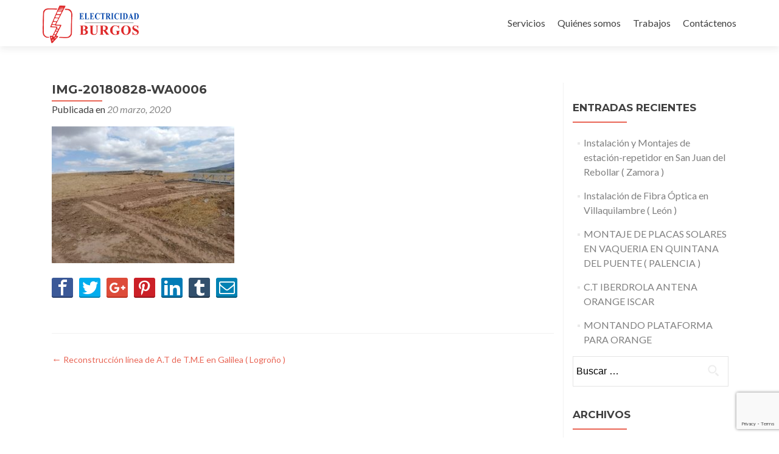

--- FILE ---
content_type: text/html; charset=UTF-8
request_url: https://www.electricidadburgos.net/reconstruccion-linea-de-a-t-de-t-m-e-en-galilea-logrono/img-20180828-wa0006/
body_size: 10586
content:
<!DOCTYPE html>

<html lang="es">

<head>

<meta charset="UTF-8">
<meta name="viewport" content="width=device-width, initial-scale=1">
<link rel="profile" href="http://gmpg.org/xfn/11">
<link rel="pingback" href="https://www.electricidadburgos.net/xmlrpc.php">

<meta name='robots' content='index, follow, max-image-preview:large, max-snippet:-1, max-video-preview:-1' />

	<!-- This site is optimized with the Yoast SEO plugin v20.0 - https://yoast.com/wordpress/plugins/seo/ -->
	<title>IMG-20180828-WA0006 - ELECTRICIDAD BURGOS</title>
	<link rel="canonical" href="https://www.electricidadburgos.net/reconstruccion-linea-de-a-t-de-t-m-e-en-galilea-logrono/img-20180828-wa0006/" />
	<meta property="og:locale" content="es_ES" />
	<meta property="og:type" content="article" />
	<meta property="og:title" content="IMG-20180828-WA0006 - ELECTRICIDAD BURGOS" />
	<meta property="og:url" content="https://www.electricidadburgos.net/reconstruccion-linea-de-a-t-de-t-m-e-en-galilea-logrono/img-20180828-wa0006/" />
	<meta property="og:site_name" content="ELECTRICIDAD BURGOS" />
	<meta property="og:image" content="https://www.electricidadburgos.net/reconstruccion-linea-de-a-t-de-t-m-e-en-galilea-logrono/img-20180828-wa0006" />
	<meta property="og:image:width" content="1599" />
	<meta property="og:image:height" content="1200" />
	<meta property="og:image:type" content="image/jpeg" />
	<meta name="twitter:card" content="summary_large_image" />
	<script type="application/ld+json" class="yoast-schema-graph">{"@context":"https://schema.org","@graph":[{"@type":"WebPage","@id":"https://www.electricidadburgos.net/reconstruccion-linea-de-a-t-de-t-m-e-en-galilea-logrono/img-20180828-wa0006/","url":"https://www.electricidadburgos.net/reconstruccion-linea-de-a-t-de-t-m-e-en-galilea-logrono/img-20180828-wa0006/","name":"IMG-20180828-WA0006 - ELECTRICIDAD BURGOS","isPartOf":{"@id":"https://www.electricidadburgos.net/#website"},"primaryImageOfPage":{"@id":"https://www.electricidadburgos.net/reconstruccion-linea-de-a-t-de-t-m-e-en-galilea-logrono/img-20180828-wa0006/#primaryimage"},"image":{"@id":"https://www.electricidadburgos.net/reconstruccion-linea-de-a-t-de-t-m-e-en-galilea-logrono/img-20180828-wa0006/#primaryimage"},"thumbnailUrl":"https://www.electricidadburgos.net/wp-content/uploads/2020/03/IMG-20180828-WA0006.jpg","datePublished":"2020-03-20T12:19:32+00:00","dateModified":"2020-03-20T12:19:32+00:00","breadcrumb":{"@id":"https://www.electricidadburgos.net/reconstruccion-linea-de-a-t-de-t-m-e-en-galilea-logrono/img-20180828-wa0006/#breadcrumb"},"inLanguage":"es","potentialAction":[{"@type":"ReadAction","target":["https://www.electricidadburgos.net/reconstruccion-linea-de-a-t-de-t-m-e-en-galilea-logrono/img-20180828-wa0006/"]}]},{"@type":"ImageObject","inLanguage":"es","@id":"https://www.electricidadburgos.net/reconstruccion-linea-de-a-t-de-t-m-e-en-galilea-logrono/img-20180828-wa0006/#primaryimage","url":"https://www.electricidadburgos.net/wp-content/uploads/2020/03/IMG-20180828-WA0006.jpg","contentUrl":"https://www.electricidadburgos.net/wp-content/uploads/2020/03/IMG-20180828-WA0006.jpg","width":1599,"height":1200},{"@type":"BreadcrumbList","@id":"https://www.electricidadburgos.net/reconstruccion-linea-de-a-t-de-t-m-e-en-galilea-logrono/img-20180828-wa0006/#breadcrumb","itemListElement":[{"@type":"ListItem","position":1,"name":"Portada","item":"https://www.electricidadburgos.net/"},{"@type":"ListItem","position":2,"name":"Reconstrucción línea de A.T de T.M.E en Galilea ( Logroño )","item":"https://www.electricidadburgos.net/reconstruccion-linea-de-a-t-de-t-m-e-en-galilea-logrono/"},{"@type":"ListItem","position":3,"name":"IMG-20180828-WA0006"}]},{"@type":"WebSite","@id":"https://www.electricidadburgos.net/#website","url":"https://www.electricidadburgos.net/","name":"ELECTRICIDAD BURGOS","description":"Montajes eléctricos, lineas alta y baja tensión, mantenimientos eléctricos.","publisher":{"@id":"https://www.electricidadburgos.net/#organization"},"potentialAction":[{"@type":"SearchAction","target":{"@type":"EntryPoint","urlTemplate":"https://www.electricidadburgos.net/?s={search_term_string}"},"query-input":"required name=search_term_string"}],"inLanguage":"es"},{"@type":"Organization","@id":"https://www.electricidadburgos.net/#organization","name":"Montajes y Mantenimientos Electricos 2010 S.L.","url":"https://www.electricidadburgos.net/","logo":{"@type":"ImageObject","inLanguage":"es","@id":"https://www.electricidadburgos.net/#/schema/logo/image/","url":"https://www.electricidadburgos.net/wp-content/uploads/2016/06/logo.png","contentUrl":"https://www.electricidadburgos.net/wp-content/uploads/2016/06/logo.png","width":509,"height":200,"caption":"Montajes y Mantenimientos Electricos 2010 S.L."},"image":{"@id":"https://www.electricidadburgos.net/#/schema/logo/image/"}}]}</script>
	<!-- / Yoast SEO plugin. -->


<link rel='dns-prefetch' href='//fonts.googleapis.com' />
<link rel="alternate" type="application/rss+xml" title="ELECTRICIDAD BURGOS &raquo; Feed" href="https://www.electricidadburgos.net/feed/" />
<link rel="alternate" type="application/rss+xml" title="ELECTRICIDAD BURGOS &raquo; Feed de los comentarios" href="https://www.electricidadburgos.net/comments/feed/" />
<script type="text/javascript">
window._wpemojiSettings = {"baseUrl":"https:\/\/s.w.org\/images\/core\/emoji\/14.0.0\/72x72\/","ext":".png","svgUrl":"https:\/\/s.w.org\/images\/core\/emoji\/14.0.0\/svg\/","svgExt":".svg","source":{"concatemoji":"https:\/\/www.electricidadburgos.net\/wp-includes\/js\/wp-emoji-release.min.js?ver=6.1.9"}};
/*! This file is auto-generated */
!function(e,a,t){var n,r,o,i=a.createElement("canvas"),p=i.getContext&&i.getContext("2d");function s(e,t){var a=String.fromCharCode,e=(p.clearRect(0,0,i.width,i.height),p.fillText(a.apply(this,e),0,0),i.toDataURL());return p.clearRect(0,0,i.width,i.height),p.fillText(a.apply(this,t),0,0),e===i.toDataURL()}function c(e){var t=a.createElement("script");t.src=e,t.defer=t.type="text/javascript",a.getElementsByTagName("head")[0].appendChild(t)}for(o=Array("flag","emoji"),t.supports={everything:!0,everythingExceptFlag:!0},r=0;r<o.length;r++)t.supports[o[r]]=function(e){if(p&&p.fillText)switch(p.textBaseline="top",p.font="600 32px Arial",e){case"flag":return s([127987,65039,8205,9895,65039],[127987,65039,8203,9895,65039])?!1:!s([55356,56826,55356,56819],[55356,56826,8203,55356,56819])&&!s([55356,57332,56128,56423,56128,56418,56128,56421,56128,56430,56128,56423,56128,56447],[55356,57332,8203,56128,56423,8203,56128,56418,8203,56128,56421,8203,56128,56430,8203,56128,56423,8203,56128,56447]);case"emoji":return!s([129777,127995,8205,129778,127999],[129777,127995,8203,129778,127999])}return!1}(o[r]),t.supports.everything=t.supports.everything&&t.supports[o[r]],"flag"!==o[r]&&(t.supports.everythingExceptFlag=t.supports.everythingExceptFlag&&t.supports[o[r]]);t.supports.everythingExceptFlag=t.supports.everythingExceptFlag&&!t.supports.flag,t.DOMReady=!1,t.readyCallback=function(){t.DOMReady=!0},t.supports.everything||(n=function(){t.readyCallback()},a.addEventListener?(a.addEventListener("DOMContentLoaded",n,!1),e.addEventListener("load",n,!1)):(e.attachEvent("onload",n),a.attachEvent("onreadystatechange",function(){"complete"===a.readyState&&t.readyCallback()})),(e=t.source||{}).concatemoji?c(e.concatemoji):e.wpemoji&&e.twemoji&&(c(e.twemoji),c(e.wpemoji)))}(window,document,window._wpemojiSettings);
</script>
<style type="text/css">
img.wp-smiley,
img.emoji {
	display: inline !important;
	border: none !important;
	box-shadow: none !important;
	height: 1em !important;
	width: 1em !important;
	margin: 0 0.07em !important;
	vertical-align: -0.1em !important;
	background: none !important;
	padding: 0 !important;
}
</style>
	<link rel='stylesheet' id='wp-block-library-css' href='https://www.electricidadburgos.net/wp-includes/css/dist/block-library/style.min.css?ver=6.1.9' type='text/css' media='all' />
<link rel='stylesheet' id='classic-theme-styles-css' href='https://www.electricidadburgos.net/wp-includes/css/classic-themes.min.css?ver=1' type='text/css' media='all' />
<style id='global-styles-inline-css' type='text/css'>
body{--wp--preset--color--black: #000000;--wp--preset--color--cyan-bluish-gray: #abb8c3;--wp--preset--color--white: #ffffff;--wp--preset--color--pale-pink: #f78da7;--wp--preset--color--vivid-red: #cf2e2e;--wp--preset--color--luminous-vivid-orange: #ff6900;--wp--preset--color--luminous-vivid-amber: #fcb900;--wp--preset--color--light-green-cyan: #7bdcb5;--wp--preset--color--vivid-green-cyan: #00d084;--wp--preset--color--pale-cyan-blue: #8ed1fc;--wp--preset--color--vivid-cyan-blue: #0693e3;--wp--preset--color--vivid-purple: #9b51e0;--wp--preset--gradient--vivid-cyan-blue-to-vivid-purple: linear-gradient(135deg,rgba(6,147,227,1) 0%,rgb(155,81,224) 100%);--wp--preset--gradient--light-green-cyan-to-vivid-green-cyan: linear-gradient(135deg,rgb(122,220,180) 0%,rgb(0,208,130) 100%);--wp--preset--gradient--luminous-vivid-amber-to-luminous-vivid-orange: linear-gradient(135deg,rgba(252,185,0,1) 0%,rgba(255,105,0,1) 100%);--wp--preset--gradient--luminous-vivid-orange-to-vivid-red: linear-gradient(135deg,rgba(255,105,0,1) 0%,rgb(207,46,46) 100%);--wp--preset--gradient--very-light-gray-to-cyan-bluish-gray: linear-gradient(135deg,rgb(238,238,238) 0%,rgb(169,184,195) 100%);--wp--preset--gradient--cool-to-warm-spectrum: linear-gradient(135deg,rgb(74,234,220) 0%,rgb(151,120,209) 20%,rgb(207,42,186) 40%,rgb(238,44,130) 60%,rgb(251,105,98) 80%,rgb(254,248,76) 100%);--wp--preset--gradient--blush-light-purple: linear-gradient(135deg,rgb(255,206,236) 0%,rgb(152,150,240) 100%);--wp--preset--gradient--blush-bordeaux: linear-gradient(135deg,rgb(254,205,165) 0%,rgb(254,45,45) 50%,rgb(107,0,62) 100%);--wp--preset--gradient--luminous-dusk: linear-gradient(135deg,rgb(255,203,112) 0%,rgb(199,81,192) 50%,rgb(65,88,208) 100%);--wp--preset--gradient--pale-ocean: linear-gradient(135deg,rgb(255,245,203) 0%,rgb(182,227,212) 50%,rgb(51,167,181) 100%);--wp--preset--gradient--electric-grass: linear-gradient(135deg,rgb(202,248,128) 0%,rgb(113,206,126) 100%);--wp--preset--gradient--midnight: linear-gradient(135deg,rgb(2,3,129) 0%,rgb(40,116,252) 100%);--wp--preset--duotone--dark-grayscale: url('#wp-duotone-dark-grayscale');--wp--preset--duotone--grayscale: url('#wp-duotone-grayscale');--wp--preset--duotone--purple-yellow: url('#wp-duotone-purple-yellow');--wp--preset--duotone--blue-red: url('#wp-duotone-blue-red');--wp--preset--duotone--midnight: url('#wp-duotone-midnight');--wp--preset--duotone--magenta-yellow: url('#wp-duotone-magenta-yellow');--wp--preset--duotone--purple-green: url('#wp-duotone-purple-green');--wp--preset--duotone--blue-orange: url('#wp-duotone-blue-orange');--wp--preset--font-size--small: 13px;--wp--preset--font-size--medium: 20px;--wp--preset--font-size--large: 36px;--wp--preset--font-size--x-large: 42px;--wp--preset--spacing--20: 0.44rem;--wp--preset--spacing--30: 0.67rem;--wp--preset--spacing--40: 1rem;--wp--preset--spacing--50: 1.5rem;--wp--preset--spacing--60: 2.25rem;--wp--preset--spacing--70: 3.38rem;--wp--preset--spacing--80: 5.06rem;}:where(.is-layout-flex){gap: 0.5em;}body .is-layout-flow > .alignleft{float: left;margin-inline-start: 0;margin-inline-end: 2em;}body .is-layout-flow > .alignright{float: right;margin-inline-start: 2em;margin-inline-end: 0;}body .is-layout-flow > .aligncenter{margin-left: auto !important;margin-right: auto !important;}body .is-layout-constrained > .alignleft{float: left;margin-inline-start: 0;margin-inline-end: 2em;}body .is-layout-constrained > .alignright{float: right;margin-inline-start: 2em;margin-inline-end: 0;}body .is-layout-constrained > .aligncenter{margin-left: auto !important;margin-right: auto !important;}body .is-layout-constrained > :where(:not(.alignleft):not(.alignright):not(.alignfull)){max-width: var(--wp--style--global--content-size);margin-left: auto !important;margin-right: auto !important;}body .is-layout-constrained > .alignwide{max-width: var(--wp--style--global--wide-size);}body .is-layout-flex{display: flex;}body .is-layout-flex{flex-wrap: wrap;align-items: center;}body .is-layout-flex > *{margin: 0;}:where(.wp-block-columns.is-layout-flex){gap: 2em;}.has-black-color{color: var(--wp--preset--color--black) !important;}.has-cyan-bluish-gray-color{color: var(--wp--preset--color--cyan-bluish-gray) !important;}.has-white-color{color: var(--wp--preset--color--white) !important;}.has-pale-pink-color{color: var(--wp--preset--color--pale-pink) !important;}.has-vivid-red-color{color: var(--wp--preset--color--vivid-red) !important;}.has-luminous-vivid-orange-color{color: var(--wp--preset--color--luminous-vivid-orange) !important;}.has-luminous-vivid-amber-color{color: var(--wp--preset--color--luminous-vivid-amber) !important;}.has-light-green-cyan-color{color: var(--wp--preset--color--light-green-cyan) !important;}.has-vivid-green-cyan-color{color: var(--wp--preset--color--vivid-green-cyan) !important;}.has-pale-cyan-blue-color{color: var(--wp--preset--color--pale-cyan-blue) !important;}.has-vivid-cyan-blue-color{color: var(--wp--preset--color--vivid-cyan-blue) !important;}.has-vivid-purple-color{color: var(--wp--preset--color--vivid-purple) !important;}.has-black-background-color{background-color: var(--wp--preset--color--black) !important;}.has-cyan-bluish-gray-background-color{background-color: var(--wp--preset--color--cyan-bluish-gray) !important;}.has-white-background-color{background-color: var(--wp--preset--color--white) !important;}.has-pale-pink-background-color{background-color: var(--wp--preset--color--pale-pink) !important;}.has-vivid-red-background-color{background-color: var(--wp--preset--color--vivid-red) !important;}.has-luminous-vivid-orange-background-color{background-color: var(--wp--preset--color--luminous-vivid-orange) !important;}.has-luminous-vivid-amber-background-color{background-color: var(--wp--preset--color--luminous-vivid-amber) !important;}.has-light-green-cyan-background-color{background-color: var(--wp--preset--color--light-green-cyan) !important;}.has-vivid-green-cyan-background-color{background-color: var(--wp--preset--color--vivid-green-cyan) !important;}.has-pale-cyan-blue-background-color{background-color: var(--wp--preset--color--pale-cyan-blue) !important;}.has-vivid-cyan-blue-background-color{background-color: var(--wp--preset--color--vivid-cyan-blue) !important;}.has-vivid-purple-background-color{background-color: var(--wp--preset--color--vivid-purple) !important;}.has-black-border-color{border-color: var(--wp--preset--color--black) !important;}.has-cyan-bluish-gray-border-color{border-color: var(--wp--preset--color--cyan-bluish-gray) !important;}.has-white-border-color{border-color: var(--wp--preset--color--white) !important;}.has-pale-pink-border-color{border-color: var(--wp--preset--color--pale-pink) !important;}.has-vivid-red-border-color{border-color: var(--wp--preset--color--vivid-red) !important;}.has-luminous-vivid-orange-border-color{border-color: var(--wp--preset--color--luminous-vivid-orange) !important;}.has-luminous-vivid-amber-border-color{border-color: var(--wp--preset--color--luminous-vivid-amber) !important;}.has-light-green-cyan-border-color{border-color: var(--wp--preset--color--light-green-cyan) !important;}.has-vivid-green-cyan-border-color{border-color: var(--wp--preset--color--vivid-green-cyan) !important;}.has-pale-cyan-blue-border-color{border-color: var(--wp--preset--color--pale-cyan-blue) !important;}.has-vivid-cyan-blue-border-color{border-color: var(--wp--preset--color--vivid-cyan-blue) !important;}.has-vivid-purple-border-color{border-color: var(--wp--preset--color--vivid-purple) !important;}.has-vivid-cyan-blue-to-vivid-purple-gradient-background{background: var(--wp--preset--gradient--vivid-cyan-blue-to-vivid-purple) !important;}.has-light-green-cyan-to-vivid-green-cyan-gradient-background{background: var(--wp--preset--gradient--light-green-cyan-to-vivid-green-cyan) !important;}.has-luminous-vivid-amber-to-luminous-vivid-orange-gradient-background{background: var(--wp--preset--gradient--luminous-vivid-amber-to-luminous-vivid-orange) !important;}.has-luminous-vivid-orange-to-vivid-red-gradient-background{background: var(--wp--preset--gradient--luminous-vivid-orange-to-vivid-red) !important;}.has-very-light-gray-to-cyan-bluish-gray-gradient-background{background: var(--wp--preset--gradient--very-light-gray-to-cyan-bluish-gray) !important;}.has-cool-to-warm-spectrum-gradient-background{background: var(--wp--preset--gradient--cool-to-warm-spectrum) !important;}.has-blush-light-purple-gradient-background{background: var(--wp--preset--gradient--blush-light-purple) !important;}.has-blush-bordeaux-gradient-background{background: var(--wp--preset--gradient--blush-bordeaux) !important;}.has-luminous-dusk-gradient-background{background: var(--wp--preset--gradient--luminous-dusk) !important;}.has-pale-ocean-gradient-background{background: var(--wp--preset--gradient--pale-ocean) !important;}.has-electric-grass-gradient-background{background: var(--wp--preset--gradient--electric-grass) !important;}.has-midnight-gradient-background{background: var(--wp--preset--gradient--midnight) !important;}.has-small-font-size{font-size: var(--wp--preset--font-size--small) !important;}.has-medium-font-size{font-size: var(--wp--preset--font-size--medium) !important;}.has-large-font-size{font-size: var(--wp--preset--font-size--large) !important;}.has-x-large-font-size{font-size: var(--wp--preset--font-size--x-large) !important;}
.wp-block-navigation a:where(:not(.wp-element-button)){color: inherit;}
:where(.wp-block-columns.is-layout-flex){gap: 2em;}
.wp-block-pullquote{font-size: 1.5em;line-height: 1.6;}
</style>
<link rel='stylesheet' id='contact-form-7-css' href='https://www.electricidadburgos.net/wp-content/plugins/contact-form-7/includes/css/styles.css?ver=5.7.3' type='text/css' media='all' />
<link rel='stylesheet' id='wpusb-style-css' href='https://www.electricidadburgos.net/wp-content/plugins/wpupper-share-buttons/assets/stylesheets/style.css?ver=3.4.0' type='text/css' media='all' />
<link rel='stylesheet' id='zerif_font-css' href='//fonts.googleapis.com/css?family=Lato%3A300%2C400%2C700%2C400italic%7CMontserrat%3A400%2C700%7CHomemade+Apple&#038;subset=latin%2Clatin-ext' type='text/css' media='all' />
<link rel='stylesheet' id='zerif_font_all-css' href='//fonts.googleapis.com/css?family=Open+Sans%3A300%2C300italic%2C400%2C400italic%2C600%2C600italic%2C700%2C700italic%2C800%2C800italic&#038;subset=latin&#038;ver=6.1.9' type='text/css' media='all' />
<link rel='stylesheet' id='zerif_bootstrap_style-css' href='https://www.electricidadburgos.net/wp-content/themes/zerif-lite/css/bootstrap.css?ver=6.1.9' type='text/css' media='all' />
<link rel='stylesheet' id='zerif_fontawesome-css' href='https://www.electricidadburgos.net/wp-content/themes/zerif-lite/css/font-awesome.min.css?ver=v1' type='text/css' media='all' />
<link rel='stylesheet' id='zerif_style-css' href='https://www.electricidadburgos.net/wp-content/themes/zerif-child/style.css?ver=v1' type='text/css' media='all' />
<link rel='stylesheet' id='zerif_responsive_style-css' href='https://www.electricidadburgos.net/wp-content/themes/zerif-lite/css/responsive.css?ver=v1' type='text/css' media='all' />
<!--[if lt IE 9]>
<link rel='stylesheet' id='zerif_ie_style-css' href='https://www.electricidadburgos.net/wp-content/themes/zerif-lite/css/ie.css?ver=v1' type='text/css' media='all' />
<![endif]-->
<link rel='stylesheet' id='slb_core-css' href='https://www.electricidadburgos.net/wp-content/plugins/simple-lightbox/client/css/app.css?ver=2.9.3' type='text/css' media='all' />
<link rel='stylesheet' id='parent-style-css' href='https://www.electricidadburgos.net/wp-content/themes/zerif-lite/style.css?ver=6.1.9' type='text/css' media='all' />
<link rel='stylesheet' id='child-style-css' href='https://www.electricidadburgos.net/wp-content/themes/zerif-child/custom.css?ver=6.1.9' type='text/css' media='all' />
<script type='text/javascript' src='https://www.electricidadburgos.net/wp-includes/js/jquery/jquery.min.js?ver=3.6.1' id='jquery-core-js'></script>
<script type='text/javascript' src='https://www.electricidadburgos.net/wp-includes/js/jquery/jquery-migrate.min.js?ver=3.3.2' id='jquery-migrate-js'></script>
<!--[if lt IE 9]>
<script type='text/javascript' src='https://www.electricidadburgos.net/wp-content/themes/zerif-lite/js/html5.js?ver=6.1.9' id='zerif_html5-js'></script>
<![endif]-->
<link rel="https://api.w.org/" href="https://www.electricidadburgos.net/wp-json/" /><link rel="alternate" type="application/json" href="https://www.electricidadburgos.net/wp-json/wp/v2/media/1187" /><link rel="EditURI" type="application/rsd+xml" title="RSD" href="https://www.electricidadburgos.net/xmlrpc.php?rsd" />
<link rel="wlwmanifest" type="application/wlwmanifest+xml" href="https://www.electricidadburgos.net/wp-includes/wlwmanifest.xml" />
<meta name="generator" content="WordPress 6.1.9" />
<link rel='shortlink' href='https://www.electricidadburgos.net/?p=1187' />
<link rel="alternate" type="application/json+oembed" href="https://www.electricidadburgos.net/wp-json/oembed/1.0/embed?url=https%3A%2F%2Fwww.electricidadburgos.net%2Freconstruccion-linea-de-a-t-de-t-m-e-en-galilea-logrono%2Fimg-20180828-wa0006%2F" />
<link rel="alternate" type="text/xml+oembed" href="https://www.electricidadburgos.net/wp-json/oembed/1.0/embed?url=https%3A%2F%2Fwww.electricidadburgos.net%2Freconstruccion-linea-de-a-t-de-t-m-e-en-galilea-logrono%2Fimg-20180828-wa0006%2F&#038;format=xml" />
<style type="text/css" id="custom-background-css">
body.custom-background { background-image: url("https://electricidadburgos.net/wp-content/uploads/2016/06/electricidad.jpg"); background-position: center top; background-size: auto; background-repeat: no-repeat; background-attachment: scroll; }
</style>
	<link rel="icon" href="https://www.electricidadburgos.net/wp-content/uploads/2016/06/cropped-favicon-2-32x32.png" sizes="32x32" />
<link rel="icon" href="https://www.electricidadburgos.net/wp-content/uploads/2016/06/cropped-favicon-2-192x192.png" sizes="192x192" />
<link rel="apple-touch-icon" href="https://www.electricidadburgos.net/wp-content/uploads/2016/06/cropped-favicon-2-180x180.png" />
<meta name="msapplication-TileImage" content="https://www.electricidadburgos.net/wp-content/uploads/2016/06/cropped-favicon-2-270x270.png" />

</head>


	<body class="attachment attachment-template-default single single-attachment postid-1187 attachmentid-1187 attachment-jpeg wp-custom-logo group-blog" >



<div id="mobilebgfix">
	<div class="mobile-bg-fix-img-wrap">
		<div class="mobile-bg-fix-img"></div>
	</div>
	<div class="mobile-bg-fix-whole-site">


<header id="home" class="header" itemscope="itemscope" itemtype="http://schema.org/WPHeader">

	<div id="main-nav" class="navbar navbar-inverse bs-docs-nav" role="banner">

		<div class="container">

			<div class="navbar-header responsive-logo">

				<button class="navbar-toggle collapsed" type="button" data-toggle="collapse" data-target=".bs-navbar-collapse">

				<span class="sr-only">Cambiar navegación</span>

				<span class="icon-bar"></span>

				<span class="icon-bar"></span>

				<span class="icon-bar"></span>

				</button>

				
					<div class="navbar-brand">

						
							<a href="https://www.electricidadburgos.net/ ">

								<img src="https://www.electricidadburgos.net/wp-content/uploads/2016/06/logo.png" alt="ELECTRICIDAD BURGOS">
							</a>

						
					</div> <!-- /.navbar-brand -->

				</div> <!-- /.navbar-header -->

				<nav class="navbar-collapse bs-navbar-collapse collapse" id="site-navigation" itemscope itemtype="http://schema.org/SiteNavigationElement">
		<a class="screen-reader-text skip-link" href="#content">Ir al contenido</a>
		<ul id="menu-principal" class="nav navbar-nav navbar-right responsive-nav main-nav-list"><li id="menu-item-435" class="menu-item menu-item-type-custom menu-item-object-custom menu-item-home menu-item-435"><a href="https://www.electricidadburgos.net/#focus">Servicios</a></li>
<li id="menu-item-436" class="menu-item menu-item-type-custom menu-item-object-custom menu-item-home menu-item-436"><a href="https://www.electricidadburgos.net/#aboutus">Quiénes somos</a></li>
<li id="menu-item-517" class="menu-item menu-item-type-custom menu-item-object-custom menu-item-home menu-item-517"><a href="https://www.electricidadburgos.net/#latestnews">Trabajos</a></li>
<li id="menu-item-516" class="menu-item menu-item-type-custom menu-item-object-custom menu-item-516"><a href="mailto:oficina@electricidadburgosmyme.es">Contáctenos</a></li>
</ul>	</nav>
	
		</div> <!-- /.container -->

	</div> <!-- /#main-nav -->
	<!-- / END TOP BAR -->
<div class="clear"></div>

</header> <!-- / END HOME SECTION  -->

<div id="content" class="site-content">

	<div class="container">
				<div class="content-left-wrap col-md-9">
						<div id="primary" class="content-area">
				<main itemscope itemtype="http://schema.org/WebPageElement" itemprop="mainContentOfPage" id="main" class="site-main">
				<article id="post-1187" class="post-1187 attachment type-attachment status-inherit hentry">	<header class="entry-header">		<h1 class="entry-title">IMG-20180828-WA0006</h1>		<div class="entry-meta">			<span class="posted-on">Publicada en <a href="https://www.electricidadburgos.net/reconstruccion-linea-de-a-t-de-t-m-e-en-galilea-logrono/img-20180828-wa0006/" rel="bookmark"><time class="entry-date published" datetime="2020-03-20T13:19:32+01:00">20 marzo, 2020</time></a></span><span class="byline"> por <span class="author vcard"><a class="url fn n" href="https://www.electricidadburgos.net/author/elecburgos/">Isabel</a></span></span>		</div><!-- .entry-meta -->	</header><!-- .entry-header -->	<div class="entry-content">		<p class="attachment"><a href="https://www.electricidadburgos.net/wp-content/uploads/2020/03/IMG-20180828-WA0006.jpg" data-slb-active="1" data-slb-asset="193325275" data-slb-internal="0" data-slb-group="1187"><img width="300" height="225" src="https://www.electricidadburgos.net/wp-content/uploads/2020/03/IMG-20180828-WA0006-300x225.jpg" class="attachment-medium size-medium" alt="" decoding="async" loading="lazy" srcset="https://www.electricidadburgos.net/wp-content/uploads/2020/03/IMG-20180828-WA0006-300x225.jpg 300w, https://www.electricidadburgos.net/wp-content/uploads/2020/03/IMG-20180828-WA0006-1024x768.jpg 1024w, https://www.electricidadburgos.net/wp-content/uploads/2020/03/IMG-20180828-WA0006-1536x1153.jpg 1536w, https://www.electricidadburgos.net/wp-content/uploads/2020/03/IMG-20180828-WA0006-285x214.jpg 285w, https://www.electricidadburgos.net/wp-content/uploads/2020/03/IMG-20180828-WA0006.jpg 1599w" sizes="(max-width: 300px) 100vw, 300px" /></a></p>
			<div data-element-url="https://www.electricidadburgos.net/reconstruccion-linea-de-a-t-de-t-m-e-en-galilea-logrono/img-20180828-wa0006/"
			     data-tracking=""
			     data-attr-reference="1187"
			     data-attr-nonce="fa39fc3c8b"
			     data-component="counter-social-share"
			     class="wpusb wpusb-buttons  "
			     
			     >			<div class="wpusb-item wpusb-facebook " >

				<a href="https://www.facebook.com/sharer/sharer.php?u=https%3A%2F%2Fwww.electricidadburgos.net%2Freconstruccion-linea-de-a-t-de-t-m-e-en-galilea-logrono%2Fimg-20180828-wa0006%2F" target="_blank"
				   data-action="open-popup"
				   class="wpusb-button "
				   title="Compartir en Facebook"
				   rel="nofollow">

				   <i class="wpusb-icon-facebook-buttons "></i>
				   
				</a>
				
			</div>			<div class="wpusb-item wpusb-twitter " >

				<a href="https://twitter.com/share?url=https%3A%2F%2Fwww.electricidadburgos.net%2Freconstruccion-linea-de-a-t-de-t-m-e-en-galilea-logrono%2Fimg-20180828-wa0006%2F&text=Acabo de ver%20IMG-20180828-WA0006%20-%20Haga clic ver también%20☛%20" target="_blank"
				   data-action="open-popup"
				   class="wpusb-button "
				   title="Tweet"
				   rel="nofollow">

				   <i class="wpusb-icon-twitter-buttons "></i>
				   
				</a>
				
			</div>			<div class="wpusb-item wpusb-google-plus " >

				<a href="https://plus.google.com/share?url=https%3A%2F%2Fwww.electricidadburgos.net%2Freconstruccion-linea-de-a-t-de-t-m-e-en-galilea-logrono%2Fimg-20180828-wa0006%2F" target="_blank"
				   data-action="open-popup"
				   class="wpusb-button "
				   title="Compartir en Google+"
				   rel="nofollow">

				   <i class="wpusb-icon-google-plus-buttons "></i>
				   
				</a>
				
			</div>			<div class="wpusb-item wpusb-whatsapp " >

				<a href="whatsapp://send?text=IMG-20180828-WA0006%20☛%20https%3A%2F%2Fwww.electricidadburgos.net%2Freconstruccion-linea-de-a-t-de-t-m-e-en-galilea-logrono%2Fimg-20180828-wa0006%2F" target="_blank"
				   data-action="open-popup"
				   class="wpusb-button "
				   title="Compartir en WhatsApp"
				   rel="nofollow">

				   <i class="wpusb-icon-whatsapp-buttons "></i>
				   
				</a>
				
			</div>			<div class="wpusb-item wpusb-pinterest " >

				<a href="https://pinterest.com/pin/create/button/?url=https%3A%2F%2Fwww.electricidadburgos.net%2Freconstruccion-linea-de-a-t-de-t-m-e-en-galilea-logrono%2Fimg-20180828-wa0006%2F&media=&description=IMG-20180828-WA0006" target="_blank"
				   data-action="open-popup"
				   class="wpusb-button "
				   title="Compartir en Pinterest"
				   rel="nofollow">

				   <i class="wpusb-icon-pinterest-buttons "></i>
				   
				</a>
				
			</div>			<div class="wpusb-item wpusb-linkedin " >

				<a href="https://www.linkedin.com/shareArticle?mini=true&url=https%3A%2F%2Fwww.electricidadburgos.net%2Freconstruccion-linea-de-a-t-de-t-m-e-en-galilea-logrono%2Fimg-20180828-wa0006%2F&title=IMG-20180828-WA0006" target="_blank"
				   data-action="open-popup"
				   class="wpusb-button "
				   title="Compartir en Linkedin"
				   rel="nofollow">

				   <i class="wpusb-icon-linkedin-buttons "></i>
				   
				</a>
				
			</div>			<div class="wpusb-item wpusb-tumblr " >

				<a href="http://www.tumblr.com/share" target="_blank"
				   data-action="open-popup"
				   class="wpusb-button "
				   title="Compartir en Tumblr"
				   rel="nofollow">

				   <i class="wpusb-icon-tumblr-buttons "></i>
				   
				</a>
				
			</div>			<div class="wpusb-item wpusb-email " >

				<a href="mailto:?subject=IMG-20180828-WA0006&body=https%3A%2F%2Fwww.electricidadburgos.net%2Freconstruccion-linea-de-a-t-de-t-m-e-en-galilea-logrono%2Fimg-20180828-wa0006%2F
%0A%0AIMG-20180828-WA0006%0A%0A%0A" target="_blank"
				   data-action="open-popup"
				   class="wpusb-button "
				   title="Enviar por correo electrónico"
				   rel="nofollow">

				   <i class="wpusb-icon-email-buttons "></i>
				   
				</a>
				
			</div></div>	</div><!-- .entry-content -->	<footer class="entry-footer">		Esta entrada fue publicada en . Guarda el <a href="https://www.electricidadburgos.net/reconstruccion-linea-de-a-t-de-t-m-e-en-galilea-logrono/img-20180828-wa0006/" rel="bookmark">permalink</a>.			</footer><!-- .entry-footer --></article><!-- #post-## -->
	<nav class="navigation post-navigation">

		<h2 class="screen-reader-text">Navegación de entradas</h2>

		<div class="nav-links">

			<div class="nav-previous"><a href="https://www.electricidadburgos.net/reconstruccion-linea-de-a-t-de-t-m-e-en-galilea-logrono/" rel="prev"><span class="meta-nav">&larr;</span> Reconstrucción línea de A.T de T.M.E en Galilea ( Logroño )</a></div>
		</div><!-- .nav-links -->

	</nav><!-- .navigation -->

					</main><!-- #main -->
			</div><!-- #primary -->
					</div><!-- .content-left-wrap -->
					<div class="sidebar-wrap col-md-3 content-left-wrap">
			<div id="secondary" class="widget-area" role="complementary">				
		<aside id="recent-posts-3" class="widget widget_recent_entries">
		<h2 class="widget-title">Entradas recientes</h2>
		<ul>
											<li>
					<a href="https://www.electricidadburgos.net/instalacion-y-montajes-de-estacion-repetidor-en-san-juan-del-rebollar-zamora/">Instalación y Montajes de estación-repetidor en San Juan del Rebollar ( Zamora )</a>
									</li>
											<li>
					<a href="https://www.electricidadburgos.net/instalacion-de-fibra-optica-en-villaquilambre-leon/">Instalación de Fibra Óptica en Villaquilambre ( León )</a>
									</li>
											<li>
					<a href="https://www.electricidadburgos.net/montaje-de-placas-solares-en-vaqueria-en-quintana-del-puente-palencia/">MONTAJE DE PLACAS SOLARES EN VAQUERIA EN QUINTANA DEL PUENTE ( PALENCIA )</a>
									</li>
											<li>
					<a href="https://www.electricidadburgos.net/c-t-iberdrola-antena-orange-iscar/">C.T IBERDROLA ANTENA ORANGE ISCAR</a>
									</li>
											<li>
					<a href="https://www.electricidadburgos.net/montando-plataforma-para-antena-orange/">MONTANDO PLATAFORMA PARA ORANGE</a>
									</li>
					</ul>

		</aside><aside id="search-2" class="widget widget_search"><form role="search" method="get" class="search-form" action="https://www.electricidadburgos.net/">
				<label>
					<span class="screen-reader-text">Buscar:</span>
					<input type="search" class="search-field" placeholder="Buscar &hellip;" value="" name="s" />
				</label>
				<input type="submit" class="search-submit" value="Buscar" />
			</form></aside><aside id="archives-4" class="widget widget_archive"><h2 class="widget-title">Archivos</h2>
			<ul>
					<li><a href='https://www.electricidadburgos.net/2020/05/'>mayo 2020</a></li>
	<li><a href='https://www.electricidadburgos.net/2020/03/'>marzo 2020</a></li>
	<li><a href='https://www.electricidadburgos.net/2017/11/'>noviembre 2017</a></li>
	<li><a href='https://www.electricidadburgos.net/2017/05/'>mayo 2017</a></li>
	<li><a href='https://www.electricidadburgos.net/2016/07/'>julio 2016</a></li>
	<li><a href='https://www.electricidadburgos.net/2016/06/'>junio 2016</a></li>
			</ul>

			</aside><aside id="tag_cloud-4" class="widget widget_tag_cloud"><h2 class="widget-title">Etiquetas</h2><div class="tagcloud"><a href="https://www.electricidadburgos.net/tag/acometida/" class="tag-cloud-link tag-link-25 tag-link-position-1" style="font-size: 22pt;" aria-label="Acometida (4 elementos)">Acometida</a>
<a href="https://www.electricidadburgos.net/tag/acometida-subterranea/" class="tag-cloud-link tag-link-42 tag-link-position-2" style="font-size: 8pt;" aria-label="ACOMETIDA SUBTERRÁNEA (1 elemento)">ACOMETIDA SUBTERRÁNEA</a>
<a href="https://www.electricidadburgos.net/tag/aislamiento/" class="tag-cloud-link tag-link-26 tag-link-position-3" style="font-size: 8pt;" aria-label="Aislamiento (1 elemento)">Aislamiento</a>
<a href="https://www.electricidadburgos.net/tag/alimentacion/" class="tag-cloud-link tag-link-40 tag-link-position-4" style="font-size: 8pt;" aria-label="Alimentación (1 elemento)">Alimentación</a>
<a href="https://www.electricidadburgos.net/tag/antena/" class="tag-cloud-link tag-link-31 tag-link-position-5" style="font-size: 14.3pt;" aria-label="Antena (2 elementos)">Antena</a>
<a href="https://www.electricidadburgos.net/tag/antirrobo/" class="tag-cloud-link tag-link-38 tag-link-position-6" style="font-size: 14.3pt;" aria-label="Antirrobo (2 elementos)">Antirrobo</a>
<a href="https://www.electricidadburgos.net/tag/caseta/" class="tag-cloud-link tag-link-27 tag-link-position-7" style="font-size: 8pt;" aria-label="Caseta (1 elemento)">Caseta</a>
<a href="https://www.electricidadburgos.net/tag/centro-de-transformacion/" class="tag-cloud-link tag-link-41 tag-link-position-8" style="font-size: 8pt;" aria-label="CENTRO DE TRANSFORMACIÓN (1 elemento)">CENTRO DE TRANSFORMACIÓN</a>
<a href="https://www.electricidadburgos.net/tag/cuadro/" class="tag-cloud-link tag-link-29 tag-link-position-9" style="font-size: 8pt;" aria-label="Cuadro (1 elemento)">Cuadro</a>
<a href="https://www.electricidadburgos.net/tag/deposito/" class="tag-cloud-link tag-link-37 tag-link-position-10" style="font-size: 8pt;" aria-label="Depósito (1 elemento)">Depósito</a>
<a href="https://www.electricidadburgos.net/tag/desbroce/" class="tag-cloud-link tag-link-30 tag-link-position-11" style="font-size: 14.3pt;" aria-label="Desbroce (2 elementos)">Desbroce</a>
<a href="https://www.electricidadburgos.net/tag/fibra-optica/" class="tag-cloud-link tag-link-44 tag-link-position-12" style="font-size: 8pt;" aria-label="FIBRA ÓPTICA (1 elemento)">FIBRA ÓPTICA</a>
<a href="https://www.electricidadburgos.net/tag/instalacion/" class="tag-cloud-link tag-link-32 tag-link-position-13" style="font-size: 18.5pt;" aria-label="Instalación (3 elementos)">Instalación</a>
<a href="https://www.electricidadburgos.net/tag/mantenimiento-centro-transformacion-a-t/" class="tag-cloud-link tag-link-43 tag-link-position-14" style="font-size: 8pt;" aria-label="MANTENIMIENTO CENTRO TRANSFORMACIÓN A.T. (1 elemento)">MANTENIMIENTO CENTRO TRANSFORMACIÓN A.T.</a>
<a href="https://www.electricidadburgos.net/tag/marcado/" class="tag-cloud-link tag-link-33 tag-link-position-15" style="font-size: 8pt;" aria-label="Marcado (1 elemento)">Marcado</a>
<a href="https://www.electricidadburgos.net/tag/montaje-a-t/" class="tag-cloud-link tag-link-46 tag-link-position-16" style="font-size: 8pt;" aria-label="MONTAJE A.T. (1 elemento)">MONTAJE A.T.</a>
<a href="https://www.electricidadburgos.net/tag/obra/" class="tag-cloud-link tag-link-35 tag-link-position-17" style="font-size: 14.3pt;" aria-label="Obra (2 elementos)">Obra</a>
<a href="https://www.electricidadburgos.net/tag/poste/" class="tag-cloud-link tag-link-39 tag-link-position-18" style="font-size: 8pt;" aria-label="Poste (1 elemento)">Poste</a>
<a href="https://www.electricidadburgos.net/tag/reparacion/" class="tag-cloud-link tag-link-36 tag-link-position-19" style="font-size: 8pt;" aria-label="reparación (1 elemento)">reparación</a>
<a href="https://www.electricidadburgos.net/tag/reparciones/" class="tag-cloud-link tag-link-45 tag-link-position-20" style="font-size: 8pt;" aria-label="REPARCIONES (1 elemento)">REPARCIONES</a>
<a href="https://www.electricidadburgos.net/tag/repetidor/" class="tag-cloud-link tag-link-24 tag-link-position-21" style="font-size: 8pt;" aria-label="repetidor (1 elemento)">repetidor</a>
<a href="https://www.electricidadburgos.net/tag/torre/" class="tag-cloud-link tag-link-28 tag-link-position-22" style="font-size: 14.3pt;" aria-label="Torre (2 elementos)">Torre</a>
<a href="https://www.electricidadburgos.net/tag/transformador/" class="tag-cloud-link tag-link-34 tag-link-position-23" style="font-size: 14.3pt;" aria-label="Transformador (2 elementos)">Transformador</a></div>
</aside>			</div><!-- #secondary -->		</div><!-- .sidebar-wrap -->
		</div><!-- .container -->

</div><!-- .site-content -->

<footer id="footer" role="contentinfo">

<div class="footer-widget-wrap"><div class="container"><div class="footer-widget col-xs-12 col-sm-4"><aside id="nav_menu-4" class="widget footer-widget-footer widget_nav_menu"><h1 class="widget-title">Textos legales</h1><div class="menu-legalidad-container"><ul id="menu-legalidad" class="menu"><li id="menu-item-1099" class="menu-item menu-item-type-post_type menu-item-object-page menu-item-1099"><a href="https://www.electricidadburgos.net/aviso-legal/">Aviso legal</a></li>
<li id="menu-item-1098" class="menu-item menu-item-type-post_type menu-item-object-page menu-item-1098"><a href="https://www.electricidadburgos.net/politica-de-privacidad/">Política de privacidad</a></li>
<li id="menu-item-1101" class="menu-item menu-item-type-post_type menu-item-object-page menu-item-privacy-policy menu-item-1101"><a href="https://www.electricidadburgos.net/politica-de-cookies/">Política de cookies</a></li>
<li id="menu-item-1100" class="menu-item menu-item-type-post_type menu-item-object-page menu-item-1100"><a href="https://www.electricidadburgos.net/mas-informacion-sobre-las-cookies/">Más información sobre las cookies</a></li>
</ul></div></aside></div></div></div>
<div class="container">

  <div class="col-md-3 company-details"><div class="icon-top red-text"><img src="https://www.electricidadburgos.net/wp-content/themes/zerif-lite/images/map25-redish.png" alt="" /></div><div class="zerif-footer-address">Carretera Palanquinos S/N<br />
(Esquina C/ Covadonga)<br />
24200 Valencia de Don Juan<br /> (León)</div></div><div class="col-md-3 company-details"><div class="icon-top green-text"><img src="https://www.electricidadburgos.net/wp-content/themes/zerif-lite/images/envelope4-green.png" alt="" /></div><div class="zerif-footer-email"><a href="mailto:oficina@electricidadburgosmyme.es">oficina@electricidadburgosmyme.es</a></div></div><div class="col-md-3 company-details"><div class="icon-top blue-text"><img src="https://www.electricidadburgos.net/wp-content/themes/zerif-lite/images/telephone65-blue.png" alt="" /></div><div class="zerif-footer-phone"><a href="tel:+34686948688">(+34) 686 94 86 88</a><br />
<a href="tel:+34686948686">(+34) 686 94 86 86</a></div></div><div class="col-md-3 copyright"><p id="zerif-copyright">© Montajes y Mantenimientos Electricos 2010 S.L.</p><div class="zerif-copyright-box">Diseñado por <a href="http://www.inycion.com" target="_blank"><img src="http://www.negocioleon.es/logos/desarrolladoporclaro.png"></a></div></div>
</div> <!-- / END CONTAINER -->

</footer> <!-- / END FOOOTER  -->


  </div><!-- mobile-bg-fix-whole-site -->
</div><!-- .mobile-bg-fix-wrap -->


<script type='text/javascript' src='https://www.electricidadburgos.net/wp-content/plugins/contact-form-7/includes/swv/js/index.js?ver=5.7.3' id='swv-js'></script>
<script type='text/javascript' id='contact-form-7-js-extra'>
/* <![CDATA[ */
var wpcf7 = {"api":{"root":"https:\/\/www.electricidadburgos.net\/wp-json\/","namespace":"contact-form-7\/v1"}};
/* ]]> */
</script>
<script type='text/javascript' src='https://www.electricidadburgos.net/wp-content/plugins/contact-form-7/includes/js/index.js?ver=5.7.3' id='contact-form-7-js'></script>
<script type='text/javascript' id='wpusb-scripts-js-extra'>
/* <![CDATA[ */
var WPUpperVars = {"ajaxUrl":"https:\/\/www.electricidadburgos.net\/wp-admin\/admin-ajax.php","context":""};
/* ]]> */
</script>
<script type='text/javascript' src='https://www.electricidadburgos.net/wp-content/plugins/wpupper-share-buttons/assets/javascripts/built.js?ver=3.4.0' id='wpusb-scripts-js'></script>
<script type='text/javascript' src='https://www.electricidadburgos.net/wp-content/themes/zerif-lite/js/bootstrap.min.js?ver=20120206' id='zerif_bootstrap_script-js'></script>
<script type='text/javascript' src='https://www.electricidadburgos.net/wp-content/themes/zerif-lite/js/jquery.knob.js?ver=20120206' id='zerif_knob_nav-js'></script>
<script type='text/javascript' src='https://www.electricidadburgos.net/wp-content/themes/zerif-lite/js/smoothscroll.js?ver=20120206' id='zerif_smoothscroll-js'></script>
<script type='text/javascript' src='https://www.electricidadburgos.net/wp-content/themes/zerif-lite/js/scrollReveal.js?ver=20120206' id='zerif_scrollReveal_script-js'></script>
<script type='text/javascript' src='https://www.electricidadburgos.net/wp-content/themes/zerif-lite/js/zerif.js?ver=20120206' id='zerif_script-js'></script>
<script type='text/javascript' src='https://www.google.com/recaptcha/api.js?render=6LeB50IkAAAAAAeWzCiiZgke9L5Rp2wKKh8cxPm8&#038;ver=3.0' id='google-recaptcha-js'></script>
<script type='text/javascript' src='https://www.electricidadburgos.net/wp-includes/js/dist/vendor/regenerator-runtime.min.js?ver=0.13.9' id='regenerator-runtime-js'></script>
<script type='text/javascript' src='https://www.electricidadburgos.net/wp-includes/js/dist/vendor/wp-polyfill.min.js?ver=3.15.0' id='wp-polyfill-js'></script>
<script type='text/javascript' id='wpcf7-recaptcha-js-extra'>
/* <![CDATA[ */
var wpcf7_recaptcha = {"sitekey":"6LeB50IkAAAAAAeWzCiiZgke9L5Rp2wKKh8cxPm8","actions":{"homepage":"homepage","contactform":"contactform"}};
/* ]]> */
</script>
<script type='text/javascript' src='https://www.electricidadburgos.net/wp-content/plugins/contact-form-7/modules/recaptcha/index.js?ver=5.7.3' id='wpcf7-recaptcha-js'></script>
<script type='text/javascript' src='https://www.electricidadburgos.net/wp-content/plugins/simple-lightbox/client/js/prod/lib.core.js?ver=2.9.3' id='slb_core-js'></script>
<script type='text/javascript' src='https://www.electricidadburgos.net/wp-content/plugins/simple-lightbox/client/js/prod/lib.view.js?ver=2.9.3' id='slb_view-js'></script>
<script type='text/javascript' src='https://www.electricidadburgos.net/wp-content/plugins/simple-lightbox/themes/baseline/js/prod/client.js?ver=2.9.3' id='slb-asset-slb_baseline-base-js'></script>
<script type='text/javascript' src='https://www.electricidadburgos.net/wp-content/plugins/simple-lightbox/themes/default/js/prod/client.js?ver=2.9.3' id='slb-asset-slb_default-base-js'></script>
<script type='text/javascript' src='https://www.electricidadburgos.net/wp-content/plugins/simple-lightbox/template-tags/item/js/prod/tag.item.js?ver=2.9.3' id='slb-asset-item-base-js'></script>
<script type='text/javascript' src='https://www.electricidadburgos.net/wp-content/plugins/simple-lightbox/template-tags/ui/js/prod/tag.ui.js?ver=2.9.3' id='slb-asset-ui-base-js'></script>
<script type='text/javascript' src='https://www.electricidadburgos.net/wp-content/plugins/simple-lightbox/content-handlers/image/js/prod/handler.image.js?ver=2.9.3' id='slb-asset-image-base-js'></script>
<script type="text/javascript" id="slb_footer">/* <![CDATA[ */if ( !!window.jQuery ) {(function($){$(document).ready(function(){if ( !!window.SLB && SLB.has_child('View.init') ) { SLB.View.init({"ui_autofit":true,"ui_animate":true,"slideshow_autostart":false,"slideshow_duration":"6","group_loop":true,"ui_overlay_opacity":"0.8","ui_title_default":false,"theme_default":"slb_default","ui_labels":{"loading":"Cargando","close":"Cerrar","nav_next":"Siguiente","nav_prev":"Previa","slideshow_start":"Iniciar presentaci\u00f3n","slideshow_stop":"Parar presentaci\u00f3n","group_status":"%current% de %total%"}}); }
if ( !!window.SLB && SLB.has_child('View.assets') ) { {$.extend(SLB.View.assets, {"193325275":{"id":1187,"type":"image","internal":true,"source":"https:\/\/www.electricidadburgos.net\/wp-content\/uploads\/2020\/03\/IMG-20180828-WA0006.jpg","title":"IMG-20180828-WA0006","caption":"","description":""}});} }
/* THM */
if ( !!window.SLB && SLB.has_child('View.extend_theme') ) { SLB.View.extend_theme('slb_baseline',{"name":"Base","parent":"","styles":[{"handle":"base","uri":"https:\/\/www.electricidadburgos.net\/wp-content\/plugins\/simple-lightbox\/themes\/baseline\/css\/style.css","deps":[]}],"layout_raw":"<div class=\"slb_container\"><div class=\"slb_content\">{{item.content}}<div class=\"slb_nav\"><span class=\"slb_prev\">{{ui.nav_prev}}<\/span><span class=\"slb_next\">{{ui.nav_next}}<\/span><\/div><div class=\"slb_controls\"><span class=\"slb_close\">{{ui.close}}<\/span><span class=\"slb_slideshow\">{{ui.slideshow_control}}<\/span><\/div><div class=\"slb_loading\">{{ui.loading}}<\/div><\/div><div class=\"slb_details\"><div class=\"inner\"><div class=\"slb_data\"><div class=\"slb_data_content\"><span class=\"slb_data_title\">{{item.title}}<\/span><span class=\"slb_group_status\">{{ui.group_status}}<\/span><div class=\"slb_data_desc\">{{item.description}}<\/div><\/div><\/div><div class=\"slb_nav\"><span class=\"slb_prev\">{{ui.nav_prev}}<\/span><span class=\"slb_next\">{{ui.nav_next}}<\/span><\/div><\/div><\/div><\/div>"}); }if ( !!window.SLB && SLB.has_child('View.extend_theme') ) { SLB.View.extend_theme('slb_default',{"name":"Por defecto (claro)","parent":"slb_baseline","styles":[{"handle":"base","uri":"https:\/\/www.electricidadburgos.net\/wp-content\/plugins\/simple-lightbox\/themes\/default\/css\/style.css","deps":[]}]}); }})})(jQuery);}/* ]]> */</script>
<script type="text/javascript" id="slb_context">/* <![CDATA[ */if ( !!window.jQuery ) {(function($){$(document).ready(function(){if ( !!window.SLB ) { {$.extend(SLB, {"context":["public","user_guest"]});} }})})(jQuery);}/* ]]> */</script>

<!-- Shortcodes Ultimate custom CSS - start -->
<style type="text/css">
.mfp-iframe-holder .mfp-content {
    width: 95%;
    height: 100%;
    max-width: none;
}
</style>
<!-- Shortcodes Ultimate custom CSS - end -->

</body>

</html>

--- FILE ---
content_type: text/html; charset=utf-8
request_url: https://www.google.com/recaptcha/api2/anchor?ar=1&k=6LeB50IkAAAAAAeWzCiiZgke9L5Rp2wKKh8cxPm8&co=aHR0cHM6Ly93d3cuZWxlY3RyaWNpZGFkYnVyZ29zLm5ldDo0NDM.&hl=en&v=PoyoqOPhxBO7pBk68S4YbpHZ&size=invisible&anchor-ms=20000&execute-ms=30000&cb=1nwhm6jaonis
body_size: 48953
content:
<!DOCTYPE HTML><html dir="ltr" lang="en"><head><meta http-equiv="Content-Type" content="text/html; charset=UTF-8">
<meta http-equiv="X-UA-Compatible" content="IE=edge">
<title>reCAPTCHA</title>
<style type="text/css">
/* cyrillic-ext */
@font-face {
  font-family: 'Roboto';
  font-style: normal;
  font-weight: 400;
  font-stretch: 100%;
  src: url(//fonts.gstatic.com/s/roboto/v48/KFO7CnqEu92Fr1ME7kSn66aGLdTylUAMa3GUBHMdazTgWw.woff2) format('woff2');
  unicode-range: U+0460-052F, U+1C80-1C8A, U+20B4, U+2DE0-2DFF, U+A640-A69F, U+FE2E-FE2F;
}
/* cyrillic */
@font-face {
  font-family: 'Roboto';
  font-style: normal;
  font-weight: 400;
  font-stretch: 100%;
  src: url(//fonts.gstatic.com/s/roboto/v48/KFO7CnqEu92Fr1ME7kSn66aGLdTylUAMa3iUBHMdazTgWw.woff2) format('woff2');
  unicode-range: U+0301, U+0400-045F, U+0490-0491, U+04B0-04B1, U+2116;
}
/* greek-ext */
@font-face {
  font-family: 'Roboto';
  font-style: normal;
  font-weight: 400;
  font-stretch: 100%;
  src: url(//fonts.gstatic.com/s/roboto/v48/KFO7CnqEu92Fr1ME7kSn66aGLdTylUAMa3CUBHMdazTgWw.woff2) format('woff2');
  unicode-range: U+1F00-1FFF;
}
/* greek */
@font-face {
  font-family: 'Roboto';
  font-style: normal;
  font-weight: 400;
  font-stretch: 100%;
  src: url(//fonts.gstatic.com/s/roboto/v48/KFO7CnqEu92Fr1ME7kSn66aGLdTylUAMa3-UBHMdazTgWw.woff2) format('woff2');
  unicode-range: U+0370-0377, U+037A-037F, U+0384-038A, U+038C, U+038E-03A1, U+03A3-03FF;
}
/* math */
@font-face {
  font-family: 'Roboto';
  font-style: normal;
  font-weight: 400;
  font-stretch: 100%;
  src: url(//fonts.gstatic.com/s/roboto/v48/KFO7CnqEu92Fr1ME7kSn66aGLdTylUAMawCUBHMdazTgWw.woff2) format('woff2');
  unicode-range: U+0302-0303, U+0305, U+0307-0308, U+0310, U+0312, U+0315, U+031A, U+0326-0327, U+032C, U+032F-0330, U+0332-0333, U+0338, U+033A, U+0346, U+034D, U+0391-03A1, U+03A3-03A9, U+03B1-03C9, U+03D1, U+03D5-03D6, U+03F0-03F1, U+03F4-03F5, U+2016-2017, U+2034-2038, U+203C, U+2040, U+2043, U+2047, U+2050, U+2057, U+205F, U+2070-2071, U+2074-208E, U+2090-209C, U+20D0-20DC, U+20E1, U+20E5-20EF, U+2100-2112, U+2114-2115, U+2117-2121, U+2123-214F, U+2190, U+2192, U+2194-21AE, U+21B0-21E5, U+21F1-21F2, U+21F4-2211, U+2213-2214, U+2216-22FF, U+2308-230B, U+2310, U+2319, U+231C-2321, U+2336-237A, U+237C, U+2395, U+239B-23B7, U+23D0, U+23DC-23E1, U+2474-2475, U+25AF, U+25B3, U+25B7, U+25BD, U+25C1, U+25CA, U+25CC, U+25FB, U+266D-266F, U+27C0-27FF, U+2900-2AFF, U+2B0E-2B11, U+2B30-2B4C, U+2BFE, U+3030, U+FF5B, U+FF5D, U+1D400-1D7FF, U+1EE00-1EEFF;
}
/* symbols */
@font-face {
  font-family: 'Roboto';
  font-style: normal;
  font-weight: 400;
  font-stretch: 100%;
  src: url(//fonts.gstatic.com/s/roboto/v48/KFO7CnqEu92Fr1ME7kSn66aGLdTylUAMaxKUBHMdazTgWw.woff2) format('woff2');
  unicode-range: U+0001-000C, U+000E-001F, U+007F-009F, U+20DD-20E0, U+20E2-20E4, U+2150-218F, U+2190, U+2192, U+2194-2199, U+21AF, U+21E6-21F0, U+21F3, U+2218-2219, U+2299, U+22C4-22C6, U+2300-243F, U+2440-244A, U+2460-24FF, U+25A0-27BF, U+2800-28FF, U+2921-2922, U+2981, U+29BF, U+29EB, U+2B00-2BFF, U+4DC0-4DFF, U+FFF9-FFFB, U+10140-1018E, U+10190-1019C, U+101A0, U+101D0-101FD, U+102E0-102FB, U+10E60-10E7E, U+1D2C0-1D2D3, U+1D2E0-1D37F, U+1F000-1F0FF, U+1F100-1F1AD, U+1F1E6-1F1FF, U+1F30D-1F30F, U+1F315, U+1F31C, U+1F31E, U+1F320-1F32C, U+1F336, U+1F378, U+1F37D, U+1F382, U+1F393-1F39F, U+1F3A7-1F3A8, U+1F3AC-1F3AF, U+1F3C2, U+1F3C4-1F3C6, U+1F3CA-1F3CE, U+1F3D4-1F3E0, U+1F3ED, U+1F3F1-1F3F3, U+1F3F5-1F3F7, U+1F408, U+1F415, U+1F41F, U+1F426, U+1F43F, U+1F441-1F442, U+1F444, U+1F446-1F449, U+1F44C-1F44E, U+1F453, U+1F46A, U+1F47D, U+1F4A3, U+1F4B0, U+1F4B3, U+1F4B9, U+1F4BB, U+1F4BF, U+1F4C8-1F4CB, U+1F4D6, U+1F4DA, U+1F4DF, U+1F4E3-1F4E6, U+1F4EA-1F4ED, U+1F4F7, U+1F4F9-1F4FB, U+1F4FD-1F4FE, U+1F503, U+1F507-1F50B, U+1F50D, U+1F512-1F513, U+1F53E-1F54A, U+1F54F-1F5FA, U+1F610, U+1F650-1F67F, U+1F687, U+1F68D, U+1F691, U+1F694, U+1F698, U+1F6AD, U+1F6B2, U+1F6B9-1F6BA, U+1F6BC, U+1F6C6-1F6CF, U+1F6D3-1F6D7, U+1F6E0-1F6EA, U+1F6F0-1F6F3, U+1F6F7-1F6FC, U+1F700-1F7FF, U+1F800-1F80B, U+1F810-1F847, U+1F850-1F859, U+1F860-1F887, U+1F890-1F8AD, U+1F8B0-1F8BB, U+1F8C0-1F8C1, U+1F900-1F90B, U+1F93B, U+1F946, U+1F984, U+1F996, U+1F9E9, U+1FA00-1FA6F, U+1FA70-1FA7C, U+1FA80-1FA89, U+1FA8F-1FAC6, U+1FACE-1FADC, U+1FADF-1FAE9, U+1FAF0-1FAF8, U+1FB00-1FBFF;
}
/* vietnamese */
@font-face {
  font-family: 'Roboto';
  font-style: normal;
  font-weight: 400;
  font-stretch: 100%;
  src: url(//fonts.gstatic.com/s/roboto/v48/KFO7CnqEu92Fr1ME7kSn66aGLdTylUAMa3OUBHMdazTgWw.woff2) format('woff2');
  unicode-range: U+0102-0103, U+0110-0111, U+0128-0129, U+0168-0169, U+01A0-01A1, U+01AF-01B0, U+0300-0301, U+0303-0304, U+0308-0309, U+0323, U+0329, U+1EA0-1EF9, U+20AB;
}
/* latin-ext */
@font-face {
  font-family: 'Roboto';
  font-style: normal;
  font-weight: 400;
  font-stretch: 100%;
  src: url(//fonts.gstatic.com/s/roboto/v48/KFO7CnqEu92Fr1ME7kSn66aGLdTylUAMa3KUBHMdazTgWw.woff2) format('woff2');
  unicode-range: U+0100-02BA, U+02BD-02C5, U+02C7-02CC, U+02CE-02D7, U+02DD-02FF, U+0304, U+0308, U+0329, U+1D00-1DBF, U+1E00-1E9F, U+1EF2-1EFF, U+2020, U+20A0-20AB, U+20AD-20C0, U+2113, U+2C60-2C7F, U+A720-A7FF;
}
/* latin */
@font-face {
  font-family: 'Roboto';
  font-style: normal;
  font-weight: 400;
  font-stretch: 100%;
  src: url(//fonts.gstatic.com/s/roboto/v48/KFO7CnqEu92Fr1ME7kSn66aGLdTylUAMa3yUBHMdazQ.woff2) format('woff2');
  unicode-range: U+0000-00FF, U+0131, U+0152-0153, U+02BB-02BC, U+02C6, U+02DA, U+02DC, U+0304, U+0308, U+0329, U+2000-206F, U+20AC, U+2122, U+2191, U+2193, U+2212, U+2215, U+FEFF, U+FFFD;
}
/* cyrillic-ext */
@font-face {
  font-family: 'Roboto';
  font-style: normal;
  font-weight: 500;
  font-stretch: 100%;
  src: url(//fonts.gstatic.com/s/roboto/v48/KFO7CnqEu92Fr1ME7kSn66aGLdTylUAMa3GUBHMdazTgWw.woff2) format('woff2');
  unicode-range: U+0460-052F, U+1C80-1C8A, U+20B4, U+2DE0-2DFF, U+A640-A69F, U+FE2E-FE2F;
}
/* cyrillic */
@font-face {
  font-family: 'Roboto';
  font-style: normal;
  font-weight: 500;
  font-stretch: 100%;
  src: url(//fonts.gstatic.com/s/roboto/v48/KFO7CnqEu92Fr1ME7kSn66aGLdTylUAMa3iUBHMdazTgWw.woff2) format('woff2');
  unicode-range: U+0301, U+0400-045F, U+0490-0491, U+04B0-04B1, U+2116;
}
/* greek-ext */
@font-face {
  font-family: 'Roboto';
  font-style: normal;
  font-weight: 500;
  font-stretch: 100%;
  src: url(//fonts.gstatic.com/s/roboto/v48/KFO7CnqEu92Fr1ME7kSn66aGLdTylUAMa3CUBHMdazTgWw.woff2) format('woff2');
  unicode-range: U+1F00-1FFF;
}
/* greek */
@font-face {
  font-family: 'Roboto';
  font-style: normal;
  font-weight: 500;
  font-stretch: 100%;
  src: url(//fonts.gstatic.com/s/roboto/v48/KFO7CnqEu92Fr1ME7kSn66aGLdTylUAMa3-UBHMdazTgWw.woff2) format('woff2');
  unicode-range: U+0370-0377, U+037A-037F, U+0384-038A, U+038C, U+038E-03A1, U+03A3-03FF;
}
/* math */
@font-face {
  font-family: 'Roboto';
  font-style: normal;
  font-weight: 500;
  font-stretch: 100%;
  src: url(//fonts.gstatic.com/s/roboto/v48/KFO7CnqEu92Fr1ME7kSn66aGLdTylUAMawCUBHMdazTgWw.woff2) format('woff2');
  unicode-range: U+0302-0303, U+0305, U+0307-0308, U+0310, U+0312, U+0315, U+031A, U+0326-0327, U+032C, U+032F-0330, U+0332-0333, U+0338, U+033A, U+0346, U+034D, U+0391-03A1, U+03A3-03A9, U+03B1-03C9, U+03D1, U+03D5-03D6, U+03F0-03F1, U+03F4-03F5, U+2016-2017, U+2034-2038, U+203C, U+2040, U+2043, U+2047, U+2050, U+2057, U+205F, U+2070-2071, U+2074-208E, U+2090-209C, U+20D0-20DC, U+20E1, U+20E5-20EF, U+2100-2112, U+2114-2115, U+2117-2121, U+2123-214F, U+2190, U+2192, U+2194-21AE, U+21B0-21E5, U+21F1-21F2, U+21F4-2211, U+2213-2214, U+2216-22FF, U+2308-230B, U+2310, U+2319, U+231C-2321, U+2336-237A, U+237C, U+2395, U+239B-23B7, U+23D0, U+23DC-23E1, U+2474-2475, U+25AF, U+25B3, U+25B7, U+25BD, U+25C1, U+25CA, U+25CC, U+25FB, U+266D-266F, U+27C0-27FF, U+2900-2AFF, U+2B0E-2B11, U+2B30-2B4C, U+2BFE, U+3030, U+FF5B, U+FF5D, U+1D400-1D7FF, U+1EE00-1EEFF;
}
/* symbols */
@font-face {
  font-family: 'Roboto';
  font-style: normal;
  font-weight: 500;
  font-stretch: 100%;
  src: url(//fonts.gstatic.com/s/roboto/v48/KFO7CnqEu92Fr1ME7kSn66aGLdTylUAMaxKUBHMdazTgWw.woff2) format('woff2');
  unicode-range: U+0001-000C, U+000E-001F, U+007F-009F, U+20DD-20E0, U+20E2-20E4, U+2150-218F, U+2190, U+2192, U+2194-2199, U+21AF, U+21E6-21F0, U+21F3, U+2218-2219, U+2299, U+22C4-22C6, U+2300-243F, U+2440-244A, U+2460-24FF, U+25A0-27BF, U+2800-28FF, U+2921-2922, U+2981, U+29BF, U+29EB, U+2B00-2BFF, U+4DC0-4DFF, U+FFF9-FFFB, U+10140-1018E, U+10190-1019C, U+101A0, U+101D0-101FD, U+102E0-102FB, U+10E60-10E7E, U+1D2C0-1D2D3, U+1D2E0-1D37F, U+1F000-1F0FF, U+1F100-1F1AD, U+1F1E6-1F1FF, U+1F30D-1F30F, U+1F315, U+1F31C, U+1F31E, U+1F320-1F32C, U+1F336, U+1F378, U+1F37D, U+1F382, U+1F393-1F39F, U+1F3A7-1F3A8, U+1F3AC-1F3AF, U+1F3C2, U+1F3C4-1F3C6, U+1F3CA-1F3CE, U+1F3D4-1F3E0, U+1F3ED, U+1F3F1-1F3F3, U+1F3F5-1F3F7, U+1F408, U+1F415, U+1F41F, U+1F426, U+1F43F, U+1F441-1F442, U+1F444, U+1F446-1F449, U+1F44C-1F44E, U+1F453, U+1F46A, U+1F47D, U+1F4A3, U+1F4B0, U+1F4B3, U+1F4B9, U+1F4BB, U+1F4BF, U+1F4C8-1F4CB, U+1F4D6, U+1F4DA, U+1F4DF, U+1F4E3-1F4E6, U+1F4EA-1F4ED, U+1F4F7, U+1F4F9-1F4FB, U+1F4FD-1F4FE, U+1F503, U+1F507-1F50B, U+1F50D, U+1F512-1F513, U+1F53E-1F54A, U+1F54F-1F5FA, U+1F610, U+1F650-1F67F, U+1F687, U+1F68D, U+1F691, U+1F694, U+1F698, U+1F6AD, U+1F6B2, U+1F6B9-1F6BA, U+1F6BC, U+1F6C6-1F6CF, U+1F6D3-1F6D7, U+1F6E0-1F6EA, U+1F6F0-1F6F3, U+1F6F7-1F6FC, U+1F700-1F7FF, U+1F800-1F80B, U+1F810-1F847, U+1F850-1F859, U+1F860-1F887, U+1F890-1F8AD, U+1F8B0-1F8BB, U+1F8C0-1F8C1, U+1F900-1F90B, U+1F93B, U+1F946, U+1F984, U+1F996, U+1F9E9, U+1FA00-1FA6F, U+1FA70-1FA7C, U+1FA80-1FA89, U+1FA8F-1FAC6, U+1FACE-1FADC, U+1FADF-1FAE9, U+1FAF0-1FAF8, U+1FB00-1FBFF;
}
/* vietnamese */
@font-face {
  font-family: 'Roboto';
  font-style: normal;
  font-weight: 500;
  font-stretch: 100%;
  src: url(//fonts.gstatic.com/s/roboto/v48/KFO7CnqEu92Fr1ME7kSn66aGLdTylUAMa3OUBHMdazTgWw.woff2) format('woff2');
  unicode-range: U+0102-0103, U+0110-0111, U+0128-0129, U+0168-0169, U+01A0-01A1, U+01AF-01B0, U+0300-0301, U+0303-0304, U+0308-0309, U+0323, U+0329, U+1EA0-1EF9, U+20AB;
}
/* latin-ext */
@font-face {
  font-family: 'Roboto';
  font-style: normal;
  font-weight: 500;
  font-stretch: 100%;
  src: url(//fonts.gstatic.com/s/roboto/v48/KFO7CnqEu92Fr1ME7kSn66aGLdTylUAMa3KUBHMdazTgWw.woff2) format('woff2');
  unicode-range: U+0100-02BA, U+02BD-02C5, U+02C7-02CC, U+02CE-02D7, U+02DD-02FF, U+0304, U+0308, U+0329, U+1D00-1DBF, U+1E00-1E9F, U+1EF2-1EFF, U+2020, U+20A0-20AB, U+20AD-20C0, U+2113, U+2C60-2C7F, U+A720-A7FF;
}
/* latin */
@font-face {
  font-family: 'Roboto';
  font-style: normal;
  font-weight: 500;
  font-stretch: 100%;
  src: url(//fonts.gstatic.com/s/roboto/v48/KFO7CnqEu92Fr1ME7kSn66aGLdTylUAMa3yUBHMdazQ.woff2) format('woff2');
  unicode-range: U+0000-00FF, U+0131, U+0152-0153, U+02BB-02BC, U+02C6, U+02DA, U+02DC, U+0304, U+0308, U+0329, U+2000-206F, U+20AC, U+2122, U+2191, U+2193, U+2212, U+2215, U+FEFF, U+FFFD;
}
/* cyrillic-ext */
@font-face {
  font-family: 'Roboto';
  font-style: normal;
  font-weight: 900;
  font-stretch: 100%;
  src: url(//fonts.gstatic.com/s/roboto/v48/KFO7CnqEu92Fr1ME7kSn66aGLdTylUAMa3GUBHMdazTgWw.woff2) format('woff2');
  unicode-range: U+0460-052F, U+1C80-1C8A, U+20B4, U+2DE0-2DFF, U+A640-A69F, U+FE2E-FE2F;
}
/* cyrillic */
@font-face {
  font-family: 'Roboto';
  font-style: normal;
  font-weight: 900;
  font-stretch: 100%;
  src: url(//fonts.gstatic.com/s/roboto/v48/KFO7CnqEu92Fr1ME7kSn66aGLdTylUAMa3iUBHMdazTgWw.woff2) format('woff2');
  unicode-range: U+0301, U+0400-045F, U+0490-0491, U+04B0-04B1, U+2116;
}
/* greek-ext */
@font-face {
  font-family: 'Roboto';
  font-style: normal;
  font-weight: 900;
  font-stretch: 100%;
  src: url(//fonts.gstatic.com/s/roboto/v48/KFO7CnqEu92Fr1ME7kSn66aGLdTylUAMa3CUBHMdazTgWw.woff2) format('woff2');
  unicode-range: U+1F00-1FFF;
}
/* greek */
@font-face {
  font-family: 'Roboto';
  font-style: normal;
  font-weight: 900;
  font-stretch: 100%;
  src: url(//fonts.gstatic.com/s/roboto/v48/KFO7CnqEu92Fr1ME7kSn66aGLdTylUAMa3-UBHMdazTgWw.woff2) format('woff2');
  unicode-range: U+0370-0377, U+037A-037F, U+0384-038A, U+038C, U+038E-03A1, U+03A3-03FF;
}
/* math */
@font-face {
  font-family: 'Roboto';
  font-style: normal;
  font-weight: 900;
  font-stretch: 100%;
  src: url(//fonts.gstatic.com/s/roboto/v48/KFO7CnqEu92Fr1ME7kSn66aGLdTylUAMawCUBHMdazTgWw.woff2) format('woff2');
  unicode-range: U+0302-0303, U+0305, U+0307-0308, U+0310, U+0312, U+0315, U+031A, U+0326-0327, U+032C, U+032F-0330, U+0332-0333, U+0338, U+033A, U+0346, U+034D, U+0391-03A1, U+03A3-03A9, U+03B1-03C9, U+03D1, U+03D5-03D6, U+03F0-03F1, U+03F4-03F5, U+2016-2017, U+2034-2038, U+203C, U+2040, U+2043, U+2047, U+2050, U+2057, U+205F, U+2070-2071, U+2074-208E, U+2090-209C, U+20D0-20DC, U+20E1, U+20E5-20EF, U+2100-2112, U+2114-2115, U+2117-2121, U+2123-214F, U+2190, U+2192, U+2194-21AE, U+21B0-21E5, U+21F1-21F2, U+21F4-2211, U+2213-2214, U+2216-22FF, U+2308-230B, U+2310, U+2319, U+231C-2321, U+2336-237A, U+237C, U+2395, U+239B-23B7, U+23D0, U+23DC-23E1, U+2474-2475, U+25AF, U+25B3, U+25B7, U+25BD, U+25C1, U+25CA, U+25CC, U+25FB, U+266D-266F, U+27C0-27FF, U+2900-2AFF, U+2B0E-2B11, U+2B30-2B4C, U+2BFE, U+3030, U+FF5B, U+FF5D, U+1D400-1D7FF, U+1EE00-1EEFF;
}
/* symbols */
@font-face {
  font-family: 'Roboto';
  font-style: normal;
  font-weight: 900;
  font-stretch: 100%;
  src: url(//fonts.gstatic.com/s/roboto/v48/KFO7CnqEu92Fr1ME7kSn66aGLdTylUAMaxKUBHMdazTgWw.woff2) format('woff2');
  unicode-range: U+0001-000C, U+000E-001F, U+007F-009F, U+20DD-20E0, U+20E2-20E4, U+2150-218F, U+2190, U+2192, U+2194-2199, U+21AF, U+21E6-21F0, U+21F3, U+2218-2219, U+2299, U+22C4-22C6, U+2300-243F, U+2440-244A, U+2460-24FF, U+25A0-27BF, U+2800-28FF, U+2921-2922, U+2981, U+29BF, U+29EB, U+2B00-2BFF, U+4DC0-4DFF, U+FFF9-FFFB, U+10140-1018E, U+10190-1019C, U+101A0, U+101D0-101FD, U+102E0-102FB, U+10E60-10E7E, U+1D2C0-1D2D3, U+1D2E0-1D37F, U+1F000-1F0FF, U+1F100-1F1AD, U+1F1E6-1F1FF, U+1F30D-1F30F, U+1F315, U+1F31C, U+1F31E, U+1F320-1F32C, U+1F336, U+1F378, U+1F37D, U+1F382, U+1F393-1F39F, U+1F3A7-1F3A8, U+1F3AC-1F3AF, U+1F3C2, U+1F3C4-1F3C6, U+1F3CA-1F3CE, U+1F3D4-1F3E0, U+1F3ED, U+1F3F1-1F3F3, U+1F3F5-1F3F7, U+1F408, U+1F415, U+1F41F, U+1F426, U+1F43F, U+1F441-1F442, U+1F444, U+1F446-1F449, U+1F44C-1F44E, U+1F453, U+1F46A, U+1F47D, U+1F4A3, U+1F4B0, U+1F4B3, U+1F4B9, U+1F4BB, U+1F4BF, U+1F4C8-1F4CB, U+1F4D6, U+1F4DA, U+1F4DF, U+1F4E3-1F4E6, U+1F4EA-1F4ED, U+1F4F7, U+1F4F9-1F4FB, U+1F4FD-1F4FE, U+1F503, U+1F507-1F50B, U+1F50D, U+1F512-1F513, U+1F53E-1F54A, U+1F54F-1F5FA, U+1F610, U+1F650-1F67F, U+1F687, U+1F68D, U+1F691, U+1F694, U+1F698, U+1F6AD, U+1F6B2, U+1F6B9-1F6BA, U+1F6BC, U+1F6C6-1F6CF, U+1F6D3-1F6D7, U+1F6E0-1F6EA, U+1F6F0-1F6F3, U+1F6F7-1F6FC, U+1F700-1F7FF, U+1F800-1F80B, U+1F810-1F847, U+1F850-1F859, U+1F860-1F887, U+1F890-1F8AD, U+1F8B0-1F8BB, U+1F8C0-1F8C1, U+1F900-1F90B, U+1F93B, U+1F946, U+1F984, U+1F996, U+1F9E9, U+1FA00-1FA6F, U+1FA70-1FA7C, U+1FA80-1FA89, U+1FA8F-1FAC6, U+1FACE-1FADC, U+1FADF-1FAE9, U+1FAF0-1FAF8, U+1FB00-1FBFF;
}
/* vietnamese */
@font-face {
  font-family: 'Roboto';
  font-style: normal;
  font-weight: 900;
  font-stretch: 100%;
  src: url(//fonts.gstatic.com/s/roboto/v48/KFO7CnqEu92Fr1ME7kSn66aGLdTylUAMa3OUBHMdazTgWw.woff2) format('woff2');
  unicode-range: U+0102-0103, U+0110-0111, U+0128-0129, U+0168-0169, U+01A0-01A1, U+01AF-01B0, U+0300-0301, U+0303-0304, U+0308-0309, U+0323, U+0329, U+1EA0-1EF9, U+20AB;
}
/* latin-ext */
@font-face {
  font-family: 'Roboto';
  font-style: normal;
  font-weight: 900;
  font-stretch: 100%;
  src: url(//fonts.gstatic.com/s/roboto/v48/KFO7CnqEu92Fr1ME7kSn66aGLdTylUAMa3KUBHMdazTgWw.woff2) format('woff2');
  unicode-range: U+0100-02BA, U+02BD-02C5, U+02C7-02CC, U+02CE-02D7, U+02DD-02FF, U+0304, U+0308, U+0329, U+1D00-1DBF, U+1E00-1E9F, U+1EF2-1EFF, U+2020, U+20A0-20AB, U+20AD-20C0, U+2113, U+2C60-2C7F, U+A720-A7FF;
}
/* latin */
@font-face {
  font-family: 'Roboto';
  font-style: normal;
  font-weight: 900;
  font-stretch: 100%;
  src: url(//fonts.gstatic.com/s/roboto/v48/KFO7CnqEu92Fr1ME7kSn66aGLdTylUAMa3yUBHMdazQ.woff2) format('woff2');
  unicode-range: U+0000-00FF, U+0131, U+0152-0153, U+02BB-02BC, U+02C6, U+02DA, U+02DC, U+0304, U+0308, U+0329, U+2000-206F, U+20AC, U+2122, U+2191, U+2193, U+2212, U+2215, U+FEFF, U+FFFD;
}

</style>
<link rel="stylesheet" type="text/css" href="https://www.gstatic.com/recaptcha/releases/PoyoqOPhxBO7pBk68S4YbpHZ/styles__ltr.css">
<script nonce="T_7gKRZB5xukGeI6snbxyA" type="text/javascript">window['__recaptcha_api'] = 'https://www.google.com/recaptcha/api2/';</script>
<script type="text/javascript" src="https://www.gstatic.com/recaptcha/releases/PoyoqOPhxBO7pBk68S4YbpHZ/recaptcha__en.js" nonce="T_7gKRZB5xukGeI6snbxyA">
      
    </script></head>
<body><div id="rc-anchor-alert" class="rc-anchor-alert"></div>
<input type="hidden" id="recaptcha-token" value="[base64]">
<script type="text/javascript" nonce="T_7gKRZB5xukGeI6snbxyA">
      recaptcha.anchor.Main.init("[\x22ainput\x22,[\x22bgdata\x22,\x22\x22,\[base64]/[base64]/[base64]/KE4oMTI0LHYsdi5HKSxMWihsLHYpKTpOKDEyNCx2LGwpLFYpLHYpLFQpKSxGKDE3MSx2KX0scjc9ZnVuY3Rpb24obCl7cmV0dXJuIGx9LEM9ZnVuY3Rpb24obCxWLHYpe04odixsLFYpLFZbYWtdPTI3OTZ9LG49ZnVuY3Rpb24obCxWKXtWLlg9KChWLlg/[base64]/[base64]/[base64]/[base64]/[base64]/[base64]/[base64]/[base64]/[base64]/[base64]/[base64]\\u003d\x22,\[base64]\\u003d\x22,\x22V8Ouwp3CrFZ1a8K1wrjCjsOnT8OybcOBfW/Dg8K8wqQTw5RHwqxcecO0w59fw5nCvcKSMsKdL0rCmsKgwozDi8KqfcOZCcOTw44LwpIrTFg5wqzDm8OBwpDClw3DmMOvw4dow5nDvkzCkgZ/BsOxwrXDmA5rM2PCrEwpFsKEIMK6CcKgB0rDtDBAwrHCrcOaLlbCr0wdYMOhB8Kjwr8Tb1fDoAN0wr/CnTp+wp/DkBw8acKhRMObDmPCucOSwozDtyzDokk3C8OSw43DgcO9BgzClMKeLMOlw7AuQEzDg3sLw57DsX03w6Z3wqVVwqHCqcK3woLCiRAwwr/[base64]/wp7DpG9Nw5hvJcKTesKkc8KUCcK6M8KfGXVsw7NWw7bDkwkFPCAQwoLCjMKpOBN3wq3Dq1o5wqk5w5PCgDPCsxjCgBjDicOSWsK7w7NuwowMw7g/[base64]/Cn8KlFMOkPsK1w6h5Q3TCng3ClmVnwqx6P8Kyw47DvsKgAcKnSl/Do8OOScO4JMKBFUXCocOvw6jCgRbDqQVHwpgoasKJwqoAw6HCsMO5CRDCuMOKwoEBPBxEw6EYXA1Aw6RfdcOXwpnDocOsa24lCg7DvMKQw5nDhFPCo8OeWsKVEn/DvMKfM1DCuDtmJSVJb8KTwr/[base64]/[base64]/Ds0rDvzMWGzNNZsKFBsK5w4YoCTjDvMK/[base64]/DvHFKFcKTPCvDkBMwVcKbwp7ChMORw4PCmsO7Vh7Cu8K3w4cVw67Cj17DqBE4wrzDiVIfwqnCh8K5bMKQwpHCjMKXDDo1w4/[base64]/DnQ5TwoYgwohjaQrDhcKLLcOaw4FzWMK1XUnCrsKhwrjCkgp5w5FZUMK/woxrVsOtQUpRw4g2wr3Cp8O9wqVMwqscw6khV1rCssKwwpTCtcOKwqwKDsObw5LDk1kMwpPDlcOIwqLDtkc8M8KgwqwKNjlfI8OMw6HDu8KswopsYwBUw68xw6XCkyXCgzdDU8OGw4XCgCXCvMK/[base64]/DgMOww7B4wo9qXU5dGMOFw4IfNsOtdzDCh8KiXmnDknM7R31CAQrCv8KowqA6CDrCtcOVewDDvjrChsKUw78/ccOIwprCtsOQM8O9X3PDscK+wqUPwqvCmcKbw7jDunzCug0yw58Yw501w7HCrcOCw7DDu8OnFcKuOMOKwq9Ww6fDm8KAwr56w57Cjw5GYcK5FsOPaFbCvMKVEnnDisO1w4k2wo1iw4wtFMOKasKTw4Apw5/[base64]/Dk1QAZMO2F8KiwrjDicK6YsKywok0w7MbaW4cwo0hw7XCkMOQVsKIw7kTwq5sHMKewrjCg8Orwr8tE8KQw4RVwpLCpUnCmcO3w57CkMKcw4ZWMsKBf8KPwo7DlDbCgMK8wokTLxcgVlTCq8KJTEIPDMK5Qk/[base64]/w6xwPh0cw7vDllBHb0LCswRsw6rCiCXCg2Iow5dmD8O3w5TDpRHDlcKbw4QSwpfCuUtMwpZCWsO3XsKGSMKee3zDjAR5GlM5OsObCCZww5fCvUTCnsKRw5zCqMKVeCY1w5lgw4JfPFYJw7fDjhrCh8KFGF7CuB/Cp2XCvsOAQXl4SH1GwpHDgsOtJMKIw4LCtcK8I8OzZcO0bjTCisOnJnbClsOIACdhw4UZSHEtwrRbw5AfIsOywrUPw4jCj8Onw4I6EhLCtH1FLFrDo3DDj8KQw4rDvcOIJcOjwrTDm1VNw4ASXsKBw4dVT3/Cu8K4acKuwq4swqF5BkE9PsKgw57CmsOYZsKKJ8OZw5/ChRUpw7fCpMK9OsKUdTPDkXZQwrHDuMK4wojCi8Kgw6JHNcO7w4NGD8K/DEY5wpnDqTcEWFsGGjDDmw7DmjxzYhPDrMOiw6VKYMK1ADB6w5YucsOuwq5ew7XDnSxcVcO9woZ1dMKQwrlBZ399woI2wr0ewpDDu8Ktw5DDhGp/w5cHw4XDhh5qE8OVwoF5R8K7JGrCuhvDhn88Z8KqaHrCvCxkAsK/[base64]/DssKVwoLCjS7CmsO0w7jClMK2wrkZUMKQdcKyBMObwoPDpk41wpxQwqDDtG8TS8KsUcKlRCvCoGMRF8KLwoTDucKoNS02fnDCjBzDvWDCvWJnacOgQcKmQUvCmSfDvDHDtiLDncOiTcO0wpTCkcOFwo1NOA3DscOdP8O0wo/[base64]/TlJOwozCn8OaJ8KBJCUkFMOTw7TCvhXCvAgwwovDn8OawqXCrsOgwpfCiMKYw759w5fCrsKzG8KOwrHCrjFgwqAPU1TCgsOJwq7Du8KLX8OIf0nDqsOfaTDDkH/Dj8K7w447XsKew6jDkHrCmMKCLyV9EMKeU8OGwrzDrcK6wrUNwpbDlkUyw7nDgcKpw5lvDsOKe8KJSVXCvcORLsKawrpAHUIhXcKpw7pIw7heGcKAIsKIw4vChgHCm8K2UMKkdG/[base64]/DiCHDkhgeS8OtCHHDpcK4asKYwo5vwrTDmGXCr8Klw4Buw7Zaw7jCiXl5SsKlA3Anwq9fw5gewoLCpQ8xTsKGw6xSwrvDgsO4w4DCjiokCm7DusKUwoN/w7zCiiF8V8O+HsKgw75dw7NaRAvDqcO+wqfDoD9cw7LCnV4Sw6DDjEk/wrnDh0ZfwqlUMT7CmRXDmsObwqLCrcKFwqp7w7LCq8KseVPDmcKJVMK/[base64]/dFt5ZMK2w6cyEsKSL8OmR8OdJcOcZmltwqR5Dh/DocOPwrTDqU7Cu1JUw5p0LsK9AsKEwqTDuk9/WsKWw67CuSdww73CrsOrwqRMw4bChcK5IibClsOXaS04w6rCu8Kyw7gYwpMIw73DiSB7wq/DulFGwr/CjsODIcOCwoYVa8Omw6l/w700woXDg8O/w4tMe8OOw43CpcKCw5Fcwr3CocOjw63Dm1XCmDkRNx3DmGBqYi16A8OnZ8Oew5g3wp5aw7LDlRciw4EuwpbDvCTCiMK+wpbDl8OnK8OTw4ZFw7FCLkl7Q8O8w4odw6/DuMOXwqjCk0vDvsOkIAsIVMOGdh9HQVQ5SBTCqjkPwqbCqlkTRsKsKcOTw5/CtW3CvigWwok7aMOxGnFSwopuQH3DkMOxwpNiw5ABJmrDl3QgScKlw7U+KsOXPG3CosKGwozDui/Dq8OMwoBxw4BtW8O/UsKSw4jCqcKOagHCscKIw4/Ci8KTaCjCsgnDnCVZwrY0wq/CgcOmYkrDlDXCh8OAARDCq8ORwqdyKMOsw7Ygw54FAEkXVMKQLV3CvcO4w6ptw5nCu8KOw7cLBwDDoELCojRBw7g7w7NANB55w4xeZTjDmSYkw5/Dr8KWeT1QwrVEw4cewpvDtzvCtzjCjsOAw6DDmMK6LRxKbcKowprDizLDmyQzD8OpNsOow7kEOsOlwrHDlcKKwr7DsMOhPCZyTxfDr3fCs8O6wqPCpk88wpvClsOmL3rCgsKJfcOVPcO1wofDly7CugVwdXjChEI2wr/[base64]/CkMOZw55tMFkQwrE5LsKRR8Ozw7FVwrE7GcKhw6HClcOgIsKbw6RGGhTDtVJlN8K+ejfCmX4/w4LCrWMUw6JwPMKTOEXCmyfCrsOrY3fCnH4bw59YecKlFsKvWgw6UHTCg3TCg8KfcSfCpmHDgz8EBsKkw4saw4bCkcKJbSNlHTMaJ8Olw4zDnMOJwpjDgWRJw5dURC/CusOPN37Do8OzwocoN8OcwpbCpxgGf8K4B0nDlC7CmsK/[base64]/[base64]/DnsKrOko3emHDksOMRBEANcKRPsKHMMKIw67Ck8KWb8OVLMKNwoN/[base64]/CtHduDgPCghTCiC0jwp/CjcO4YcOQw6HDi8KSw7ccUVXCvkPCscKvwqbCuDIVwo4CXsOvw7HCgcKqw4DDkcK/[base64]/[base64]/CgcOVwpjDk8Opw5DDk8K6wrZ6BnvDpcOldcOow6zCuiQVfMK6w5B3Gn/CkMOewr7DmgLDncKgLzXDvyfChUlrdsOkCAzDssOxw60nwpnDiQYQC3YEN8OawrEzUcKDw58eD13CmMOpWGXDjsOiw6YJw5HDucKFw6lJQQYJw7TCmhcbw5Zkew8kw5/Cp8KPwpzDm8K9wqZuwq/[base64]/DpcKPw5/DsUcLwq03B8KHwpxTB8KqZ8OQw7/CtMKwMzPDhsK/w5pAw5pkw5vCkAJNc2XDkcO2w6zClDl1TcOAwq/CicKAQBPDmsO0w6F4csOww5UrHMK0w7ESM8KrcTvCnsKpAsOpTE/Dh0duwroMGFrDhsOZwpfDtsKrwozDp8OuPVcLwq3CjMK/wrNsVCTDocOrbn7DscOYVH7DmsOdw4ABT8OCa8KMwq4iRULDqcKyw7bCpQjCl8Kdw5LCiXDDsMKwwrwvVmlKA1YzwqbDtcOuRh/DuwpAYsOiw7dGw4s3w79DKVHCgcOxM2PCrsKod8OBwrXDkTN8wrzCgHVpw6Vcwr/DkRfDm8KSwqdbCsOMwq3Do8KKw6HCtcK8wqdUPRjDtjlacMOWwpjCpcKgw7HDqsKGw6zCr8K9E8OdW3HCrMKnwoARJANCC8OsPlfCusKTwo7CmcOeNcK8wq/Dij7Ck8KAwqnDjhRww6rDn8O8Y8OfN8OPUkNRDsK1QxN3bAjCo3N/w4xYOSMlBcKOw5rDpHPDpH/[base64]/d0VLTcO0w55Cw6EGw5QlwqLCry06fn5EdsKjI8KjSF7CqMOcYiRYwo/CosOVwo7Cj3DDgTbDmcKywqbCusKEw6UJwr/DqcOKw6zCnA1HNsKwwpTDrcO9woIkf8Kow4LCm8OBwoZ5AMO7Lx/[base64]/JMKRwrLCjMK9wqBkwrlPZsKaLWPCrsOnT8OJwoLDmQzCi8Ohw6IZB8OyEm7CjcOpO0pVO8OXw47DminDuMOcGGAiwrzDn2vDscO0wrHDo8OpUTjDiMKxwpzCs2/CpnIjw7zDvcKHwo8jw586woTCvcKvwp7Di1fCnsK5w5/[base64]/ScKdOFwyNsKPw4TDkMKADsKoRyUpw5zDtRklw5vCgyzDssKSw7wuExnChsKCRcOYD8OKbsKxIBVNw7UUw6XCqQLDqMO/CnrCiMKJwpbDlsKcAMKMKGoVOsKZw5jDuCobZXUWwpvDjMK0NcOsFHZ8GsO6wovCgcKowpVxworDsMKhAgXDpWtbVRYlXcOuw6ZswrzDukbDiMKODsOTWMOCWUpZwqpHeQ5DcltPwrYFw77DnsKgHsKew5fDrBzCrcOmFcKNw7Bnw4New5cWQh9VOQ/Coz8od8O3woJ4N2/DgsOxYxxAw69fEsO7EsOqNCYGw7NiHMOAwpfDhcK5dyHDkMKcJHdgwpMEQX5tYsKlw7HCoFJVb8Ohw5DDq8OGwr3DmlDDlsOtw7XDh8OCIsO3wpXDrMOPL8KBwq/Dn8O6w58DGsKywpk/w7/[base64]/DuXQvRMOOwrnCmiIaeQxowoPCkMOcwpk/w5gcwrLChQMPw5XDq8OQwoAPFFvDo8KCBEtYPXDCuMKfw6Y0w4N4FcKWe0PChggWVMK4w7DDt2JkMG8hw4TCs0pXwqUswpzCn0rDlnk9IcKMdkvCgMK3wpVvYmXDngTCrCxowrLDv8KIUcO3w4Rlw4bClMKsBV5+AsOrw4bCh8K+K8O/MjzCk2kZacKMw6/CnCVdw5IPwqUaUVHDpcOgdivCuFBQf8O2w5IgdRfCvVfCmcOgwobDpRLCqcKJwppLwqfDgClhHmoYO1Rmw6A8w6vCgh3CmgTCs2Rhw7Z+Cn0SJzrDi8OvOsOUw5sTEyQJfDPDv8KaQ1xvUBInasOvfsKwARQgRyDCoMOpecKDFBx9WA5FRS8UwrXDnjZ/A8OtwpjCryrDnQ5xw6k8woAUN3IEw5rCol3CtnbDkMOnw7lfw4oKUsOgw7Z6wp3Du8K+InLDlsO3EsKkNMK9w53CuMOCw6XCuhTDrRswCUPCryJLBWfCmcOTw5QuwrXDuMK+wo/CnhM7wrZPC17DoQJ9wpnDv2DDlEBlw6bDq1rDnVrCg8K8w6daPsOXMMOfw7LDhcKRb0wew5zDvcOYeQgaWMOhax/DiB8Kw5fDhV9YbcOhwoNVDhrDnmVnw7/DvcOnwrFQwptkwq/DkcO+wo0OI1HCrFhCwotrw5LCiMKIbcKRw4TCiMK1FThgw50oNsKLLC3DlUFZcF3CtcKKSG3DlsK9w7DDrAtewqDCg8O+wqE8w4vCocOGw6nCpcKCNMOpTURZQsO/wqUKdnTClcOLwqzCnBzDjsOvw4jCqMKpSGtcfBbCrjvCg8KbPS7ClSfDtzjCq8KSw6wNw5suw6/[base64]/CkUMzUsOwQDxnwrnDshTDm8O3wqLDucO8w4YFOMO1wpzCosKwDMOtwqE/wrXDncKUwoXCrsKqEAEgwq1gayjCvlDCqm3CjxjDswTDk8OgRBIpw4HCs27DuncrTy/CgcO5M8ONw7/CtMKfEMOOw6/[base64]/CikXCo8OwM3RcFMOGw5TDglkww7nCjsOuWMO5w5x2DMO0VDLCusKSwoLDuCHDnDhpwoc7SnlrwqbCiyRlw4F7w53CpcKQw6jDqcKiT0ggwpRSwr5QEcKMZ1fCogLCiwBZw6rCvcKBHMKVYnFDwpVgwovCmT85Qh4EKQpSw4TCgMKAPsObwq7CkcKJIQQlcxBGF1/[base64]/DvXZnwpXDvExfJsOcw4TDmsO8wp1+w6vDmU9ZT8KqXsKcwoRow7TDpcOBworDpcK/w7zCl8KidWfCtg1kfcK3C1M+ScO1IsKIworDr8OBTRfCnF7DnSrCmDJVwqlhw5VZCcOSwrPCqUJTJUBOw4QvIgNwwpbDgms2w6wrw7lOwqVSKcKEfDYTwq/DqVvCrcOnwrPCpcO3wqZjAXvCgmk+w5/Cu8OawrcBwoACwoTDlmfDnVbCn8OLBsKEwogPPUR+ccK6VsKOWH1yWDlwQcOgLMOkTMKOw5NBFiFwwp7CgcOcX8OOFMK4wpPCs8K7wp7CnFLDmkAAcMOYe8KgJsOmA8OZAsKdw4A5wr4LwqPDnMOpQi1NesO4w5/Cv3PDhXpZIMK9Pg4ZFGfDg34/P2nDiwbDjMOxw5TChXI4wpbCg2kUXk1STsOxwqQYw4xZwqdyfHPCiHYowp0ETUTCoQrDqiHDqcOHw7TCgDRiL8O3wpbDlsOxOEINcQJtwq0eZMO/[base64]/DjcOUTcKjSsKiwoHCn8OrwqhLf8KOPlrCksKew7bCiMKQwqM4YnTCpnbDr8O5KAESw4PDmsKmDwzCnnDDlzZGw4LCosKxYAZ1FnFsw51+w7/CkDJBw6JAMsKRwqgow7VMwpXCkVERw5Y/wpbCmXlhBsO+FMO5RDvDjVhUCcODw70nw4PCnztyw4Ncw7wcScKSw7JKwovDtcKWwqI8HkHCu0/[base64]/[base64]/DuWE4dUbCscOpdsORw4p3woLDgQHCjnoYw5Bcw6vChB/DrgxnAcOgHVrDrcKyDA/DsVkPfMKewo/Do8KSZcKEAm1+w5BbCMK0w6DCuMOzw6PCocKrAC09wprDnzFoI8K7w7bCtD8oPinDjsKxwpA0w4zCmEF2HsOqwozChR/Ct29Cwq3CgMO6w6DDpsK2w4doX8KkXWAYDsOdT0gUFgVmwpbDows9w7NRwrtlwpPDtQ5KwrPCmBwOwoNJwqF3fSLDrcK1w6h2w4VwZwZLw69lwqvCgcK9IVt1CWnDrFXCisKPwojDiicWwpgdw5nDsTzDo8KTw5HCkn1qw4hOwp8CccO/wprDvADDtlA0Yl5dwr7CpxnDkyvCmgVxwoTCvxPCmUMZw7Ynw6bDgR/DpMKobcKLw4/DrcOvw7A8BTpRw5FWL8KVwp7CpW3CpcKow5MTwp3CqsK2w5fCuw0bwoHDhAxMOMOLFVh+wpXDpcOIw4fDtzF3UcOjAcOXw69TesKZKGhqwqc5e8Ojw7BVw4Axw63CslwRwqnDhcKrwpTCkcOEEG0WEsOHAx/Dk0fDugcdwrLCg8KGwrvDvz3Di8K5eT7DhcKew7jCjcO3bjvCiV7CgWNFwq7Dk8O7CsOSRcKjw69AwpHChsOHw7kQw5nCh8KGw73CgxrDgUtaYMOawq81DlLCoMKQw6HCh8OHwrDCpQ/CqMO5w7bChgnDgsK+w6LDpMK2wrJ3SjZjD8OtwoQxwqpgIMOIDRg2ecKNWE3Dp8KNcsOSwpfDgnjCrTV6G1ZtwpnDuBctY07CtMKGOArDkMOjw6spGTfCvWPDscOJw5YAw6TDhsOVYDTDvMOfw7gVaMKNwq3DsMKcNB54UF/Dtkgkw4t+IMK+d8OOwqM1woQfw4fCqcOKE8Krw6tpworCoMKBwpk4w47Chm3Ds8O8Ll5qw7LCoE4+GMK+Z8OTwrHCqcOgw7/CqnLCvcKER0U8w4XDtXbCpXvCqijDvsK4wr8NwrTCn8O1woF5YTtdWcKga2s2w5HCoA9nNhNnRcK3acOgw4nDlBQfwqfDqQxiw6zDtcONwqV/w7fCk1TDmi3Cr8OyFcOXG8OJw6V4wqRpwqnCoMOBSWZzXzvCg8Knw7R8w4vDsQoNw5AmAMKEw6HCmsKDFsOqw7XDr8Kxw4tPw45sHQx4w4tEfgnCmQnCgMOfOFfDk1PDrQcdPMOJwp3Co1M3wpXDj8KNC1csw4rDvsOCJMKND3fDvTvCvigQwrFzahzCq8OLw7BOdw/Dp0HCosOmPR/Dj8KiLkVDH8KEbRVuw6bCh8O/[base64]/Cv3HCkcOZVMK+wrnCnWNow5RQw74gw7jCusKWw7YBYUjDtG/DpV7CoMOTCcKyw4E4w5vDicOtOgvCj2vCqX3Cs3/DocOvA8KxKcKacQnCv8O+w5vChMO/[base64]/w5NJwpYbHgQ4woLDgsOiFEFmNcKcAVdNYHA6fsOhJ8KICcKGAsKowrsYwpdIwrYRwrwAw7FPZEgeBHVawrIRYDLDt8KMw41MwqfCpn3DvQfCgsOdw6fCnmvCmcKkfsK0w4gFwoHCiXNjBCsFG8K3aQYPA8KHW8KZZ1/CnTHCkcOyZi5yw5UIw6t3w6XDjcKXVCIOc8KPw6vCkALDuyfCjsKgwp/ClRZoWSkEwpNRwqTCm0rDom7CoRBKwobCqWTCpFDCmyfDlcOiw5ELw7pFE0TDqcKFwqgXw4oPEcKZw6LDiMOLwpjCg3VCwqPCksO9KMOmwp/CjMKHw7Jhwo3CksOtw6BBwpjCi8ObwqBrw7rCsUQrwobCrMKfw4Jbw5Qmw7UmCcK0cE/Dly3Dq8KtwopEwpbDucOwC1vCmMOnwp/CqmFeJcKKw6R7wofCksKFfMOsPDfDi3HDvgzDizwVA8KFJhHCkMOrw5JlwpgiM8KbwqrCqWrDkMOlNBjCqXAcVcK/e8KwYT7Cmh7Cq17Dq1hyWcKywr/DqWBjEmNVeR9iAHhow4tdHQ3DhWLCq8Kbw7PClkwjd1DDiQksBlfDj8O+w7QFb8KWS1g8wr8NXkZ+w5nDtsOpw6PCuS0xwptodmUfwphWw5DCnxp2wqVRHcKBw53CvMOqw4YHw65HAsOuwoTDncK7EcORwoHDu3/DqijCr8KAwojCgz1uMyhgw5jDlDnDhcOaCgfCjHxNw7TDlVfCpzMww6xMwrjDvsOIwp9GwqDChSPDmMOlwokSCg8awpczIsK6wq/CtyHDoGTCizzDrcO7w51/wr/Cg8Kbwq3DomJ0aMOuw57Dl8KRwp9HNx3Dq8K1wp0QUcK9w7zChcOtw7vDtcKRw7HDgU7DoMK1wo5Bw4RRw5I8I8OHVsKuwodgLcKFw6bDl8Oxw48/[base64]/VcKhV8OtAMKLw5jDn1IuU8K2bsKHVF7CsFrDq3fDrkcqSWPCsy8Xw4TDjUHChE4bQ8K7w4TDssOJw5PClBl5IMO/EnI5w4pCw7vDuyfCrsOqw70Jw5/DhMKvVMKiEcKAQMOnUMO2wqRXf8KYDDMmJMKbw6fChcOMwrvCpsK9w7DChMOcKmJnPnzCrsOwGWhadAQjajlGw6bCt8KLHTrCmMOBN3LCq1hEwpguw57Cg8KAw5RiL8OgwrsofBTCiMOXw4gDIBvDmSVOw7TCjsOqw7rChy/DmVfDqsK1wrA+w4gLYjwzw4rCsivCvsKywrpmw4jCoMOqZMOzwq0IwoRjwrrDrVPDv8OWKljDjMONw5DDucKXQ8Kkw402wq4MTXA7Lz8gH3/DoWt7wqUMw4PDosKBw7nDi8OLLMOCwrAhLsKOGMK5w47CsHYbfTzCjHnCmmzDq8Knw7HDosOIwpljw6QmVz3DgiTCllXCrhPDksOnw7UsD8Oywq9Hf8KTFMODGcO5w7XDuMK/w51/wqJSw5TDoxEqw6wPwpDDjGlUI8OjeMOxw5fDi8Oiegchw63DoDpPXzlBPwfDncKeesKDaAAeW8KwXMKvw6rDocOZw5fDusKTdWnCmcOkTMOuwqLDvMOTZAPDm1YvwpLDpsKERDbCvcOvwpvDvFnCm8O6asOUaMOrccK2w6rCrcODJsOgwqR/w5ZGB8OIw4ZQwq4aR29rwp5dw5TDlsKSwpUpwp/CscOhwr1aw4TDp3nCkcOawrTDozscQsKMwqXDk0Zcwp9OSMOVwqEVXMKvCHRKw7UcRsOSExUkw4o8w45WwoBXRT1ZNzjDqcOUXATDlhAtw7jDg8ONw6HDrmLDikzCr8KCw64vw6vDg3JFIsOjw4gRw4TCszDDrB3DrsOOw7nChQnCtsOnwoDDv0XCk8O/wq3CvsKPwqDDqXMUQsOIw6o/w73CnMOgYnLCsMOvW3zDrC/DjQQKwprDmh3DqErCqMONTUfCtcKJw795dsKKSAoMYhPCr1RrwqRZBkTDoUrDrMK1w6sTwoYdw6dZFsKAwq9BCMK0wrsYShAhw5bDqMK9DMOLYxQ5wq9IGsKewpZ2Yg5Ew6fCm8Khw7IXEmHCjMORMcOnwrfCo8OVw7TDsjfCh8K4OBjCqQ/CoEjCnmBwJsOywoLDvArDokojeVHDuDhqw5jDgcOYIVY/w4N8wrkNwpXDrsO8w7YBwrYMwqzDk8KdJMK2fcK7OsO2wpTCgsK1w78SWMOwUUJUw5/Ct8KuaVVYLWt/a2g8w6HCrH0GBz0oZU7DuGHDuCPCtU8RwozDvhNXwpXCvA/Cn8KdwqdcU1INHMKKemLDl8Ovw5UWfFDCtysLw4LDjMKDUMOyPjHChwEPwqQbwoglc8OOJMOIw4XCmMOgwrNHMi93cVjDqjrDrzbDq8O4w7kgT8KkwrbDqncpYVbDv1/Cm8OFw5TDkAk0w6nCsMObOMOgDkQbw6vCi1AkwqFqbcOtworCty/CuMKQwppiFcOcw5fCvTLDhyrDncKVJStfwrE4GU9MaMKwwrIWHQzDjsOcwoFlw4jDu8KkaQkLwqs8w5nDscKRLS5eSsOSYhFkwr8Jw6nDiHseM8KMw4sXJV5/B0ZMIXYRw6oiesOyMMOyWDDClsOLU0/DhEfCu8KNZcOIdkAKZMK+w5BtSMOwWhrDqMOaJcOYw71Xwr4wBmLCqsOdTsKeTF7Co8O/wosow44TwpfCiMOhw7tnTkFpEsKLwrQqNcOqw4IMw591w4kRCcKLAybCosKafMKuHsOGZz7Cq8OBwonDjMOFQVAcw6HDsz4NLwDChQnDuSsEwrXDiynClVcxcWDCiGpnwp/ChMOHw57DqQwzw5TDtsOpw5XCty0aZcKtwrpowrptNcKeDAbCqMOXBsK8Dn/[base64]/DjGEVw6VKw5luw5vDmg5RADNxO8KsaMKJNcK/dUY8XcO7woLCksOhw4QQCMKlMMK/w7XDnsOMMMOzw7vDknV7JsKUdTQqUMKLwoBxeFzDkMKxwrxwc2xTwo1rbcKbwqp7Z8Oowo3DvH0gRVsIw6ofwpAUU0siWsOCUMKPIjbDr8OJwojCsWxEHcKjfAwVworCm8KAb8K5fMKdw5ppwpLChEIYwqkKWm3Djllew60JFU7Co8OfSSBedVjDtcOoFg/Ch2rDpzJSZCBow7/[base64]/AMKCdcOJXi1FN8K3wprDn8O1JgBcYBRjwpLCtC3CvUnDvMOsNC4EAMKqPcOzwo8BCsOPw7HCngjDqAzCrhLCm0YawrlxdXtUw5jCqMK/RBfDpcOyw4bCm2lVwrU2w5DDmCnCi8KKF8Kxwr/Dk8KNw7zCqHXCm8OLwpxoBXbDvcKEwpHDtDJMw45jKR3DiAFWc8Oow6LDuEBQw4p6J3nDlcKIX1tGQ1QHw5HCusOAH2bDnTZhwpEiw6PCtcOtacKLMsK0w69Ww41kc8Klw7DCncKATxDCrmXDrDg0wq/CswZ4L8OpRiRcHnZuwobDpsKtK2EPak7Cq8O2w5Nxw5TDncOTRcKMG8Khw4bCk113GwLCsBUMwrlsw6/[base64]/CoHvDtsOJBQrCqGvDi8Kwwp5MQFNUNArCkcOYKcKZMsKde8OCwocdwp7Di8OyK8KNwoZaEMKKAXDDkmRMwrrDrcKCwpoVw6DDvMO6wpMsJsKzQcKKTsKydcOyWjfDoABUw6VFwqTDkTlgwrfCq8O5wqvDtxdRb8O5w4U4U0czw4xGw4F+HcKrUcKKw7/DlA8XQMK+BTvCkB0Vw6grfHfCvsKNw54owrTCmsKQBERVwo1dcxN6wrBZYcO9wph2fMKKwoXCs2NRwprDrMOZw7Q/YxJ9EsOvbB9ZwrJ/MsOSw7fCvsKxw44UworCnWxowp5twptUSB8GOsKvJUHDrSTCscOIw4QHwoFjw4xsb3V4RsKgIwDCi8KsacO5B1BTRS7Dm3VAwp/DiHlfIMKhw5l9wpkJw69vw5AfJBtkD8OLVMK7wptVwoxGw57Dl8KWAcKVwqpgJBkNTcKZwqh9FQcAQTYBwr7Dv8OXOcKWM8OoEBLCtX/CvcOEAcOXL21Vw6TDvsORRMO+w4QoMsKcfXHCtsOGw67CtmbCpgZRw4rCocOrw5sqSUJuC8KwLUnCrR3CvHURwpPCicOLwojDuyDDm35fADlERMKBwpkIMsOjw4NmwrJTC8KBwrHCjMOTw4Qxw5PCvQZXLjfCsMO+woZ5dMK9w5zDuMKpw6/ChD4zwpZ6biwhE1Jcwp0owr1TwolTMMKTTMOEw77DhRsaDcOBw63DrcOVAFlJw4nCsXvDlmvDnkLDpMKVZiB7F8OoU8OVw4xJw5zCh1bChMK7w7zCjsOIwo4sU24ZVMOZZjLCm8OELiQFw7gawqrDjsOow7/CpsO7woDCuTJ9w7zCvcK/w4xfwr/DhwBlwrPDu8Kjw4R5wr0rJcKTNcOZw7fCk2hAYT1RwpzDtsKmwpnClHHDuFXDtQDCtGTDgTjDgFAgwpoXRBnCicK5w5vDjsKCw4JhAx3DjcKfw7XDv2YMF8KcwpzDojUawoUrHkoaw50/CEPCmVgJw5NRNF5Vw57CgHwew6t1A8Kra0bCvX7Cm8KNw4bDlcKPfcKFwpY+wqTCmMKmwqteBcOqwqfCmsKxPMK+PzPDvsONGwXDgRFnKsKNwpvDhMO/[base64]/DkXXDnMOhw782wos3wrbCg8Obw7/DjG05w55hwrQIw7fCgirCgnpUTVNjO8KxwrshEMOow5HDqEPDrMKZw7oNSMK7cizCs8O1CzRjEzEOwrYhwqhQbUHDq8Ozek7DrcOaDVgAwr02CcOow4bCmz/[base64]/Un0dwqh9wphAwr0Kw744JsOqecOMw7BJwqcLUGDDv34kOMOCwqTCrwNjwpktw7/DgcOEAcKpN8OfBV4qwoInw4rCocOyZMOdCkFtAMOsASDDvW/[base64]/aHLChcO7O8KWTMOfOsKiHcKXwpMQw6NAW2AeU2Zqw4LDkWPDoX1lwovChsOaTn4mFRPDt8K+PRRCGsOgNn/[base64]/Chjtyw7AaCsK6DBfCr0LDpcOLbjkuPQPDiTY0w5FCYQZ2w4pTwo00ME7DjcO4w67Cp2YoNsKrOcK0FcO0WWNNHMOpFsOTwrUMwp/Dsg4RFkzDhxwZAMK2DUVlPwQuPkElDUnCslnDlzfDjVsCw6VXw6pIGMKZUVAgd8KUw7fCk8Ozw7TCs3tVwq4aWMOsdMOgF1jCtH13w4l6dETDpx3ChMOcw4bCo1BfQx7Dvi9lUMO4wrR/E2dncUkUTH9jaGvCo17CisKzWCvDjlHDijzCgV3DizfCmmfDvGvChMKzV8KDOxDDr8OhQk8+QCRHdhPCq2ItZy1KLcKkw7rDpcOpSMOSbMKKFsKBYztNWixLw5rCk8KzDRlfwo/[base64]/Cs8KFfwTCiH7CvcK+FcOzw5lldSvDrXXDum4vacO/[base64]/[base64]/DpsOaaMKAwrkwTcKnw6oAwoTCiDwNwoVpw6/ClAnDrTwkNMOJCMOqCyZtw5ElVsKbHsOFSgcxKi/[base64]/SxbCk8KhE1dywr3Cp8KlSgBlN2HDk8OkwoUvw4zCsMKcG1srwrNsacOAaMKXUQLDmgoQw7lcw6zCu8K5OcOOTgIcw6rCpXxuw6PDhsOXwpPCpEUdYg/CiMOww4h6K09rP8KnOCpBw6F/wq8JWwLDj8OdBcOnwo0uwrZgw6Rmw4xSwrF0w4vDuQ7Dj357RsKTNQFyPsOXMMOhFVLCsjETNn59JyIXMsK3w5dIw7cGw5vDtsOJO8KDAMOOw4fDg8OlclXDgsKjw5zDihwOwp1uw4fCl8KBMMKiLMOBKC5KwrZxVMOsE38Sw6zDuQXDrUtowqlGHAPDlcKEJ1I8BD/ChMKVwpE9IcOVw4jCjsOxwp/CkCc6BVDCksKMwq/[base64]/CgSbCqC3DsX9xw53CqAfCosOYwp3DhBnDm8KGwoR8w71awr4Zw4QOai3CiDHDqkoiw57CgANxC8OfwqMfwpNlO8Kfw4nCusOzDcK+wp3DqQrCnxrCmS/DmcK/CCQgwqBUYn0fw6HDp3UDR1vCnMKeCcKsHFLDm8OSWcOgSsKOTVXDnCjCosO7floLYcO2Q8K7wrDDl0PDlXNMwrzCmsKETsO/w5PDnFHDvcO1wrjDtcK4GsKtw7fDgTYWw6EoNcOww6zDpVE2PF7DoB4Jw5/CgMK6WsOJw6rDhMKMOMK+w7h9fMOFbcKcFcKuC0oUwpBnwr1KwotLwoXDulxLwpBtdn/CmHARwp/[base64]/CusOWwqbDuAnCj8K1QMKFBXtGSsKswqVyJsKlwqtXSsOawrFhb8KCPMOew5VWJcKpDcK3w6DCvVIvw51ZUzrCpAnCscOewrnDtiwtOhrDh8K8wp4pw4PCiMOJw5rDpWXCmjQyABgbAsOCwpdIZcOCw5bCi8KGecKSAMKmwqkrwrzDj17CsMOzXGojJCLDtsKxJ8OWwq/[base64]/DpzjDnW45w650TQDDh8OoHzTDuMO2b0LClsKXWMK0dk/DgMKMw5vCq28VFcKlw7DDsAkMw6N4wovCk1IBw75vaglwLsK6wptDwoMfw68eUAQOwqVtwpxsbDs0csOnwrfCh05/[base64]/wqbDvi0/w6vCjCzCox1GTx5fYcOKendrW1DDjW3Cs8OewojCocOfLWHCv1TCo0w7DHfCgMO3wqpAwooOwqNvwql6dgPCp3XDlMKad8KLJ8O3RQAmwoXChlUPwofChGzCv8KTQ8K4PjfDkcOMwqHDoMKLw5QUw7/[base64]/DksOsIVkiwqHCnSdrYsONPkHDp2U9fm7DhsKfTXDDtsOewoRzw7TCp8KkDMOOdj/DtMKKJG5dPFg5fcOAIzknw6pmLcO6w5XCpW9KFkLCsg3CoDsFVcKKwohOVQ4WYznCt8K3w74+OcKqX8OUfR9Ww6JVwq/[base64]/Dg8KZY8OGQ8Ojwop+wojCtljCoMKCCD1/X8OBHsK/U0lpVXjDncOPXMKkw791N8KGw7tnwpRUwopDTsKnwp3CgsOSwoYQDMKlQsOvSzvCnsO/wqvDgsOHw6LDvWgeHsOmwrfCpS80w4/DocO8NMOsw7/CvsOpRy1Qw6jCvmAEwojCjMOtSXc4DMO7SA3CpMOYwrXDmlxcDMKeUkjDh8K+LiV9TsKlVHlywrHCv2lWwoUwBFTCiMKywrjDrsKZwrnCocOBL8OnwpDDrcOPV8ORw6XCsMKLwpHDjQU0KcOEw5PDucKQw6J/CQQnM8OXw4vDvEd5w4Q7wqPDr0NdwrLDrm3CmcKmw6DDsMOswofDk8KpZsOOP8KHBcOAw551wqlvw4h0w6DDisOuw5UjJsKjGHXDoBfCjgPCqcKWwrfCpSrDo8KBKCUvaSfCuhLDocOyHMKgG3zCusKONHElRMO1dV7CmsKSMMOaw45SYHgVw6TDrsKrwp/DmQQzwqbDjcKbKMOiKsOlRSHDnW1zVzfDg2vCtRbDmS0Nwp1rO8OGw6laDMOGdsK4G8O2wpdLIW/DnMKaw4hPNcOewphhwpTCvxVrw4rDrzNMe1EEBEbCqcKbw7YmwqLCtcOIw6BewprDp2wBw4dSEsKgb8OTcMK7wpTCtMKoNwbCrWErwoUXwoY9wpg4w6liNcOdw7XDkjomT8KwWkDCqMKVd2XDkXs7SRHDi3DDkF7CqsODw55MwqgLKy/DjmYmw7vCgsOFw7pJYsOtQzjDoGDDpMOBw40AL8Oqw6JqBMOLwpPCocKyw43DkMKxw5N8wpd1UcKOwr5Swo7CnmgbBMOHw6nDiAVCw6rDmsOTRwkZw4Jmw6/DosKfw5E5fMKPw7BCw77Dt8OtBMKFEcOcw5EVIgPCqsO3w7dILRTDp0HDsT4dw77CvRU5wpPCnMKwF8KXP2AZwozCuMKXPWvDl8KnB0fDvFHDshTDlyY0csO0H8ObasOFw41pw5kQwqHDp8K7wq/CpSjCp8OLwqRTw7XDjkPDlXRqMBkAGiXCk8KhwqMBI8OjwoNJw7E0woMALsKEw67ChcOwUzF1KMO4wpdcw4rCnihEEMOgRGXDgcO6N8K3TMOfw5dOw619UsOAHsK2HMONw6fDrsKNw5DCnMOEPzLCkMOEwoU/w6PDtQwAwohuwrHCviwiwpDDukFTw5PCrsKKFSh5KMK3w48zaVvDpQrDmsOcwo5gwqTCpEHCscKzw44tJFsBwppYw7/Cu8KHAcO7w5XDsMOhw4IcwoHDn8OBwplFccO9wrUKw4jDlDUJCh9Cw5HDl3AGw7HCkMKgA8OHwoxnCcOvbsO8wrAVwrzDnsOIwq7DiVrDqTbDsnvChwDCisO2WEjDq8KYw75uZknDuz/CmUTDljfDiVwgwqfCtsKfelAewq8zw5bDjMOGwpY3FsKrfMKGw4UBwrh4R8Olw6rCkMO1w70ZecOwHCLCuzbDqMOCWk3Ciz1EB8OewrwCw5XCgsKkOzXCgygmOsKqJ8K6CCA/w74wPcOJOMOWUcOEwodvwoBbHMOKw4YpEhd4wqN7QMK2wqR2w6dLw47Co0h1G8OKw55dw6YZwrzCiMOnwq/[base64]/CoQvCjsOnw7LChsKJw4TCg0fCp8Orwq0LE8K5McKdDyUJw4lawocCYkRuO8OVX2TCpS/CqsKqTjLCt2zDjl48A8OTwo7CqMOAw6hvwr8fw7JWfcO1XMK6aMK6wqkIS8Kfw5w/KhzDn8KTXMKWwrfCs8KYKMKADDLCsEJkw6RoWxHCuCkhBsKSwqHCpUHDgipxcMKnBW7CtBrDhcOhRcOdwoDDoH8TTsORMsKvwoc0wrnDoSvCukAUwrDDoMKiY8K4BcOvw7w5wp1WKcKFKWxxwoxkBhLCm8KWw79ZDsOAwo/Dk1lnK8OlwqvCo8Kbw7rDmXAlVsKVKcKBwqsjD00rw4ERwpjCl8Kmwpo0fg/CulbDrcKow4NvwrR2wqvCihFYI8OZchtLw6vCn07DvcKlwrk\\u003d\x22],null,[\x22conf\x22,null,\x226LeB50IkAAAAAAeWzCiiZgke9L5Rp2wKKh8cxPm8\x22,0,null,null,null,1,[21,125,63,73,95,87,41,43,42,83,102,105,109,121],[1017145,942],0,null,null,null,null,0,null,0,null,700,1,null,0,\[base64]/76lBhnEnQkZnOKMAhk\\u003d\x22,0,0,null,null,1,null,0,0,null,null,null,0],\x22https://www.electricidadburgos.net:443\x22,null,[3,1,1],null,null,null,1,3600,[\x22https://www.google.com/intl/en/policies/privacy/\x22,\x22https://www.google.com/intl/en/policies/terms/\x22],\x220NtEiEOeDSuv2BLWQc3VVKMu2+ZZI8+hYWqRkGcwVkY\\u003d\x22,1,0,null,1,1768893671812,0,0,[180,151,142],null,[219,176,150,80],\x22RC-amxYFAn5h_wUFQ\x22,null,null,null,null,null,\x220dAFcWeA4sJzI_tw-oxRUdtjETZZCLXDHOvYgYZNjAqTK7MdH0n1xTrVNgPzTPZ5WSQtiBBcnqujyQoEqjT-jfzI3ZwOIl8kv_mA\x22,1768976471970]");
    </script></body></html>

--- FILE ---
content_type: application/javascript; charset=utf-8
request_url: https://www.electricidadburgos.net/wp-admin/admin-ajax.php?callback=jQuery3610949019708135834_1768890070229&action=share_google_plus&url=https%3A%2F%2Fwww.electricidadburgos.net%2Freconstruccion-linea-de-a-t-de-t-m-e-en-galilea-logrono%2Fimg-20180828-wa0006%2F&_=1768890070230
body_size: -36
content:
jQuery3610949019708135834_1768890070229({"count":0})